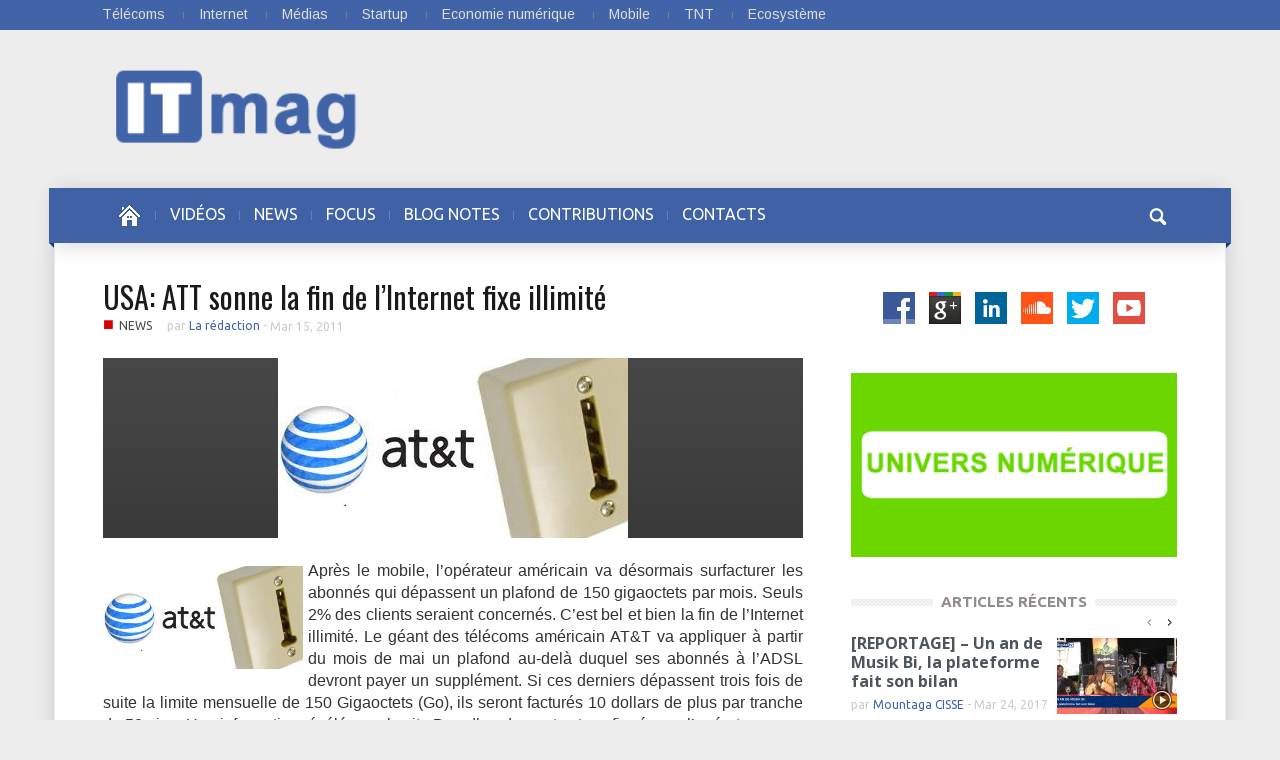

--- FILE ---
content_type: text/html; charset=UTF-8
request_url: http://www.itmag.sn/news/usa-att-sonne-la-fin-de-linternet-fixe-illimite/
body_size: 17476
content:
<!doctype html >
<!--[if lt IE 7]> <html class="no-js ie6 oldie" lang="en"> <![endif]-->
<!--[if IE 7]>    <html class="no-js ie7 oldie" lang="en"> <![endif]-->
<!--[if IE 8]>    <html class="no-js ie8 oldie" lang="en"> <![endif]-->
<!--[if IE 9]>    <html class="no-js ie9 oldie" lang="en"> <![endif]-->
<!--[if gt IE 8]><!--> <html class="no-js" lang="fr-FR"> <!--<![endif]-->
<head>
    <title>USA: ATT sonne la fin de l&#8217;Internet fixe illimité | ITmag</title>
    <meta charset="UTF-8" />
    <meta http-equiv="Content-Type" content="text/html; charset=UTF-8">
    <meta name="viewport" content="width=device-width, initial-scale=1.0">
    <link rel="pingback" href="http://www.itmag.sn/xmlrpc.php" />


    <link rel="icon" type="image/png" href="http://www.itmag.sn/wp-content/uploads/2014/02/favicon.png"><meta name='robots' content='max-image-preview:large' />
<link rel='dns-prefetch' href='//fonts.googleapis.com' />
<link rel='dns-prefetch' href='//s.w.org' />
<link rel="alternate" type="application/rss+xml" title="ITmag &raquo; Flux" href="http://www.itmag.sn/feed/" />
<link rel="alternate" type="application/rss+xml" title="ITmag &raquo; Flux des commentaires" href="http://www.itmag.sn/comments/feed/" />
<link rel="alternate" type="text/calendar" title="ITmag &raquo; Flux iCal" href="http://www.itmag.sn/agenda/?ical=1" />
<link rel="alternate" type="application/rss+xml" title="ITmag &raquo; USA: ATT sonne la fin de l&#8217;Internet fixe illimité Flux des commentaires" href="http://www.itmag.sn/news/usa-att-sonne-la-fin-de-linternet-fixe-illimite/feed/" />
<script type="text/javascript">
window._wpemojiSettings = {"baseUrl":"https:\/\/s.w.org\/images\/core\/emoji\/14.0.0\/72x72\/","ext":".png","svgUrl":"https:\/\/s.w.org\/images\/core\/emoji\/14.0.0\/svg\/","svgExt":".svg","source":{"concatemoji":"http:\/\/www.itmag.sn\/wp-includes\/js\/wp-emoji-release.min.js?ver=6.0.11"}};
/*! This file is auto-generated */
!function(e,a,t){var n,r,o,i=a.createElement("canvas"),p=i.getContext&&i.getContext("2d");function s(e,t){var a=String.fromCharCode,e=(p.clearRect(0,0,i.width,i.height),p.fillText(a.apply(this,e),0,0),i.toDataURL());return p.clearRect(0,0,i.width,i.height),p.fillText(a.apply(this,t),0,0),e===i.toDataURL()}function c(e){var t=a.createElement("script");t.src=e,t.defer=t.type="text/javascript",a.getElementsByTagName("head")[0].appendChild(t)}for(o=Array("flag","emoji"),t.supports={everything:!0,everythingExceptFlag:!0},r=0;r<o.length;r++)t.supports[o[r]]=function(e){if(!p||!p.fillText)return!1;switch(p.textBaseline="top",p.font="600 32px Arial",e){case"flag":return s([127987,65039,8205,9895,65039],[127987,65039,8203,9895,65039])?!1:!s([55356,56826,55356,56819],[55356,56826,8203,55356,56819])&&!s([55356,57332,56128,56423,56128,56418,56128,56421,56128,56430,56128,56423,56128,56447],[55356,57332,8203,56128,56423,8203,56128,56418,8203,56128,56421,8203,56128,56430,8203,56128,56423,8203,56128,56447]);case"emoji":return!s([129777,127995,8205,129778,127999],[129777,127995,8203,129778,127999])}return!1}(o[r]),t.supports.everything=t.supports.everything&&t.supports[o[r]],"flag"!==o[r]&&(t.supports.everythingExceptFlag=t.supports.everythingExceptFlag&&t.supports[o[r]]);t.supports.everythingExceptFlag=t.supports.everythingExceptFlag&&!t.supports.flag,t.DOMReady=!1,t.readyCallback=function(){t.DOMReady=!0},t.supports.everything||(n=function(){t.readyCallback()},a.addEventListener?(a.addEventListener("DOMContentLoaded",n,!1),e.addEventListener("load",n,!1)):(e.attachEvent("onload",n),a.attachEvent("onreadystatechange",function(){"complete"===a.readyState&&t.readyCallback()})),(e=t.source||{}).concatemoji?c(e.concatemoji):e.wpemoji&&e.twemoji&&(c(e.twemoji),c(e.wpemoji)))}(window,document,window._wpemojiSettings);
</script>
<style type="text/css">
img.wp-smiley,
img.emoji {
	display: inline !important;
	border: none !important;
	box-shadow: none !important;
	height: 1em !important;
	width: 1em !important;
	margin: 0 0.07em !important;
	vertical-align: -0.1em !important;
	background: none !important;
	padding: 0 !important;
}
</style>
	<link rel='stylesheet' id='flick-css'  href='http://www.itmag.sn/wp-content/plugins/mailchimp//css/flick/flick.css?ver=6.0.11' type='text/css' media='all' />
<link rel='stylesheet' id='mailchimpSF_main_css-css'  href='http://www.itmag.sn/?mcsf_action=main_css&#038;ver=6.0.11' type='text/css' media='all' />
<!--[if IE]>
<link rel='stylesheet' id='mailchimpSF_ie_css-css'  href='http://www.itmag.sn/wp-content/plugins/mailchimp/css/ie.css?ver=6.0.11' type='text/css' media='all' />
<![endif]-->
<link rel='stylesheet' id='google-font-rest-css'  href='http://fonts.googleapis.com/css?family=Open+Sans%3A300%2C400%2C600%2C700%7CArimo%3A400%2C700%2C400italic%2C700italic%7CUbuntu%3A300%2C400%2C500%2C700%2C300italic%2C400italic%2C500italic%2C700italic%7COswald%3A400%2C300%2C700&#038;ver=6.0.11' type='text/css' media='all' />
<link rel='stylesheet' id='js_composer_front-css'  href='http://www.itmag.sn/wp-content/themes/magazinly/wpbakery/js_composer/assets/css/js_composer_front.css?ver=3.6.8' type='text/css' media='screen' />
<link rel='stylesheet' id='td-bootstrap-css'  href='http://www.itmag.sn/wp-content/themes/magazinly/external/td-bootstrap.css?ver=1.9' type='text/css' media='all' />
<link rel='stylesheet' id='td-theme-css'  href='http://www.itmag.sn/wp-content/themes/magazinly/style.css?ver=1.9' type='text/css' media='all' />
<link rel='stylesheet' id='wp-block-library-css'  href='http://www.itmag.sn/wp-includes/css/dist/block-library/style.min.css?ver=6.0.11' type='text/css' media='all' />
<style id='global-styles-inline-css' type='text/css'>
body{--wp--preset--color--black: #000000;--wp--preset--color--cyan-bluish-gray: #abb8c3;--wp--preset--color--white: #ffffff;--wp--preset--color--pale-pink: #f78da7;--wp--preset--color--vivid-red: #cf2e2e;--wp--preset--color--luminous-vivid-orange: #ff6900;--wp--preset--color--luminous-vivid-amber: #fcb900;--wp--preset--color--light-green-cyan: #7bdcb5;--wp--preset--color--vivid-green-cyan: #00d084;--wp--preset--color--pale-cyan-blue: #8ed1fc;--wp--preset--color--vivid-cyan-blue: #0693e3;--wp--preset--color--vivid-purple: #9b51e0;--wp--preset--gradient--vivid-cyan-blue-to-vivid-purple: linear-gradient(135deg,rgba(6,147,227,1) 0%,rgb(155,81,224) 100%);--wp--preset--gradient--light-green-cyan-to-vivid-green-cyan: linear-gradient(135deg,rgb(122,220,180) 0%,rgb(0,208,130) 100%);--wp--preset--gradient--luminous-vivid-amber-to-luminous-vivid-orange: linear-gradient(135deg,rgba(252,185,0,1) 0%,rgba(255,105,0,1) 100%);--wp--preset--gradient--luminous-vivid-orange-to-vivid-red: linear-gradient(135deg,rgba(255,105,0,1) 0%,rgb(207,46,46) 100%);--wp--preset--gradient--very-light-gray-to-cyan-bluish-gray: linear-gradient(135deg,rgb(238,238,238) 0%,rgb(169,184,195) 100%);--wp--preset--gradient--cool-to-warm-spectrum: linear-gradient(135deg,rgb(74,234,220) 0%,rgb(151,120,209) 20%,rgb(207,42,186) 40%,rgb(238,44,130) 60%,rgb(251,105,98) 80%,rgb(254,248,76) 100%);--wp--preset--gradient--blush-light-purple: linear-gradient(135deg,rgb(255,206,236) 0%,rgb(152,150,240) 100%);--wp--preset--gradient--blush-bordeaux: linear-gradient(135deg,rgb(254,205,165) 0%,rgb(254,45,45) 50%,rgb(107,0,62) 100%);--wp--preset--gradient--luminous-dusk: linear-gradient(135deg,rgb(255,203,112) 0%,rgb(199,81,192) 50%,rgb(65,88,208) 100%);--wp--preset--gradient--pale-ocean: linear-gradient(135deg,rgb(255,245,203) 0%,rgb(182,227,212) 50%,rgb(51,167,181) 100%);--wp--preset--gradient--electric-grass: linear-gradient(135deg,rgb(202,248,128) 0%,rgb(113,206,126) 100%);--wp--preset--gradient--midnight: linear-gradient(135deg,rgb(2,3,129) 0%,rgb(40,116,252) 100%);--wp--preset--duotone--dark-grayscale: url('#wp-duotone-dark-grayscale');--wp--preset--duotone--grayscale: url('#wp-duotone-grayscale');--wp--preset--duotone--purple-yellow: url('#wp-duotone-purple-yellow');--wp--preset--duotone--blue-red: url('#wp-duotone-blue-red');--wp--preset--duotone--midnight: url('#wp-duotone-midnight');--wp--preset--duotone--magenta-yellow: url('#wp-duotone-magenta-yellow');--wp--preset--duotone--purple-green: url('#wp-duotone-purple-green');--wp--preset--duotone--blue-orange: url('#wp-duotone-blue-orange');--wp--preset--font-size--small: 13px;--wp--preset--font-size--medium: 20px;--wp--preset--font-size--large: 36px;--wp--preset--font-size--x-large: 42px;}.has-black-color{color: var(--wp--preset--color--black) !important;}.has-cyan-bluish-gray-color{color: var(--wp--preset--color--cyan-bluish-gray) !important;}.has-white-color{color: var(--wp--preset--color--white) !important;}.has-pale-pink-color{color: var(--wp--preset--color--pale-pink) !important;}.has-vivid-red-color{color: var(--wp--preset--color--vivid-red) !important;}.has-luminous-vivid-orange-color{color: var(--wp--preset--color--luminous-vivid-orange) !important;}.has-luminous-vivid-amber-color{color: var(--wp--preset--color--luminous-vivid-amber) !important;}.has-light-green-cyan-color{color: var(--wp--preset--color--light-green-cyan) !important;}.has-vivid-green-cyan-color{color: var(--wp--preset--color--vivid-green-cyan) !important;}.has-pale-cyan-blue-color{color: var(--wp--preset--color--pale-cyan-blue) !important;}.has-vivid-cyan-blue-color{color: var(--wp--preset--color--vivid-cyan-blue) !important;}.has-vivid-purple-color{color: var(--wp--preset--color--vivid-purple) !important;}.has-black-background-color{background-color: var(--wp--preset--color--black) !important;}.has-cyan-bluish-gray-background-color{background-color: var(--wp--preset--color--cyan-bluish-gray) !important;}.has-white-background-color{background-color: var(--wp--preset--color--white) !important;}.has-pale-pink-background-color{background-color: var(--wp--preset--color--pale-pink) !important;}.has-vivid-red-background-color{background-color: var(--wp--preset--color--vivid-red) !important;}.has-luminous-vivid-orange-background-color{background-color: var(--wp--preset--color--luminous-vivid-orange) !important;}.has-luminous-vivid-amber-background-color{background-color: var(--wp--preset--color--luminous-vivid-amber) !important;}.has-light-green-cyan-background-color{background-color: var(--wp--preset--color--light-green-cyan) !important;}.has-vivid-green-cyan-background-color{background-color: var(--wp--preset--color--vivid-green-cyan) !important;}.has-pale-cyan-blue-background-color{background-color: var(--wp--preset--color--pale-cyan-blue) !important;}.has-vivid-cyan-blue-background-color{background-color: var(--wp--preset--color--vivid-cyan-blue) !important;}.has-vivid-purple-background-color{background-color: var(--wp--preset--color--vivid-purple) !important;}.has-black-border-color{border-color: var(--wp--preset--color--black) !important;}.has-cyan-bluish-gray-border-color{border-color: var(--wp--preset--color--cyan-bluish-gray) !important;}.has-white-border-color{border-color: var(--wp--preset--color--white) !important;}.has-pale-pink-border-color{border-color: var(--wp--preset--color--pale-pink) !important;}.has-vivid-red-border-color{border-color: var(--wp--preset--color--vivid-red) !important;}.has-luminous-vivid-orange-border-color{border-color: var(--wp--preset--color--luminous-vivid-orange) !important;}.has-luminous-vivid-amber-border-color{border-color: var(--wp--preset--color--luminous-vivid-amber) !important;}.has-light-green-cyan-border-color{border-color: var(--wp--preset--color--light-green-cyan) !important;}.has-vivid-green-cyan-border-color{border-color: var(--wp--preset--color--vivid-green-cyan) !important;}.has-pale-cyan-blue-border-color{border-color: var(--wp--preset--color--pale-cyan-blue) !important;}.has-vivid-cyan-blue-border-color{border-color: var(--wp--preset--color--vivid-cyan-blue) !important;}.has-vivid-purple-border-color{border-color: var(--wp--preset--color--vivid-purple) !important;}.has-vivid-cyan-blue-to-vivid-purple-gradient-background{background: var(--wp--preset--gradient--vivid-cyan-blue-to-vivid-purple) !important;}.has-light-green-cyan-to-vivid-green-cyan-gradient-background{background: var(--wp--preset--gradient--light-green-cyan-to-vivid-green-cyan) !important;}.has-luminous-vivid-amber-to-luminous-vivid-orange-gradient-background{background: var(--wp--preset--gradient--luminous-vivid-amber-to-luminous-vivid-orange) !important;}.has-luminous-vivid-orange-to-vivid-red-gradient-background{background: var(--wp--preset--gradient--luminous-vivid-orange-to-vivid-red) !important;}.has-very-light-gray-to-cyan-bluish-gray-gradient-background{background: var(--wp--preset--gradient--very-light-gray-to-cyan-bluish-gray) !important;}.has-cool-to-warm-spectrum-gradient-background{background: var(--wp--preset--gradient--cool-to-warm-spectrum) !important;}.has-blush-light-purple-gradient-background{background: var(--wp--preset--gradient--blush-light-purple) !important;}.has-blush-bordeaux-gradient-background{background: var(--wp--preset--gradient--blush-bordeaux) !important;}.has-luminous-dusk-gradient-background{background: var(--wp--preset--gradient--luminous-dusk) !important;}.has-pale-ocean-gradient-background{background: var(--wp--preset--gradient--pale-ocean) !important;}.has-electric-grass-gradient-background{background: var(--wp--preset--gradient--electric-grass) !important;}.has-midnight-gradient-background{background: var(--wp--preset--gradient--midnight) !important;}.has-small-font-size{font-size: var(--wp--preset--font-size--small) !important;}.has-medium-font-size{font-size: var(--wp--preset--font-size--medium) !important;}.has-large-font-size{font-size: var(--wp--preset--font-size--large) !important;}.has-x-large-font-size{font-size: var(--wp--preset--font-size--x-large) !important;}
</style>
<link rel='stylesheet' id='contact-form-7-css'  href='http://www.itmag.sn/wp-content/plugins/contact-form-7/includes/css/styles.css?ver=4.9' type='text/css' media='all' />
<link rel='stylesheet' id='ct-priority-nav-css'  href='http://www.itmag.sn/wp-content/plugins/videopro-shortcodes/shortcodes/js/priority-nav/priority-nav-core.css?ver=6.0.11' type='text/css' media='all' />
<link rel='stylesheet' id='ct_shortcode_style-css'  href='http://www.itmag.sn/wp-content/plugins/videopro-shortcodes/shortcodes/css/shortcode.css?ver=1.0' type='text/css' media='all' />
<link rel='stylesheet' id='videopro-lightbox-style-css'  href='http://www.itmag.sn/wp-content/plugins/videopro-shortcodes/shortcodes/library/lightbox/lightbox.css?ver=6.0.11' type='text/css' media='all' />
<script type='text/javascript' src='http://www.itmag.sn/wp-includes/js/jquery/jquery.min.js?ver=3.6.0' id='jquery-core-js'></script>
<script type='text/javascript' src='http://www.itmag.sn/wp-includes/js/jquery/jquery-migrate.min.js?ver=3.3.2' id='jquery-migrate-js'></script>
<script type='text/javascript' src='http://www.itmag.sn/wp-content/plugins/mailchimp//js/scrollTo.js?ver=1.5.7' id='jquery_scrollto-js'></script>
<script type='text/javascript' src='http://www.itmag.sn/wp-includes/js/jquery/jquery.form.min.js?ver=4.3.0' id='jquery-form-js'></script>
<script type='text/javascript' id='mailchimpSF_main_js-js-extra'>
/* <![CDATA[ */
var mailchimpSF = {"ajax_url":"http:\/\/www.itmag.sn\/"};
/* ]]> */
</script>
<script type='text/javascript' src='http://www.itmag.sn/wp-content/plugins/mailchimp//js/mailchimp.js?ver=1.5.7' id='mailchimpSF_main_js-js'></script>
<script type='text/javascript' src='http://www.itmag.sn/wp-includes/js/jquery/ui/core.min.js?ver=1.13.1' id='jquery-ui-core-js'></script>
<script type='text/javascript' src='http://www.itmag.sn/wp-content/plugins/mailchimp//js/datepicker.js?ver=6.0.11' id='datepicker-js'></script>
<script type='text/javascript' src='http://www.itmag.sn/wp-content/themes/magazinly/js/site.js?ver=1' id='site-js'></script>
<script type='text/javascript' src='http://www.itmag.sn/wp-content/themes/magazinly/js/external.js?ver=1' id='site-external-js'></script>
<link rel="https://api.w.org/" href="http://www.itmag.sn/wp-json/" /><link rel="alternate" type="application/json" href="http://www.itmag.sn/wp-json/wp/v2/posts/2433" /><link rel="EditURI" type="application/rsd+xml" title="RSD" href="http://www.itmag.sn/xmlrpc.php?rsd" />
<link rel="wlwmanifest" type="application/wlwmanifest+xml" href="http://www.itmag.sn/wp-includes/wlwmanifest.xml" /> 
<meta name="generator" content="WordPress 6.0.11" />
<link rel="canonical" href="http://www.itmag.sn/news/usa-att-sonne-la-fin-de-linternet-fixe-illimite/" />
<link rel='shortlink' href='http://www.itmag.sn/?p=2433' />
<link rel="alternate" type="application/json+oembed" href="http://www.itmag.sn/wp-json/oembed/1.0/embed?url=http%3A%2F%2Fwww.itmag.sn%2Fnews%2Fusa-att-sonne-la-fin-de-linternet-fixe-illimite%2F" />
<link rel="alternate" type="text/xml+oembed" href="http://www.itmag.sn/wp-json/oembed/1.0/embed?url=http%3A%2F%2Fwww.itmag.sn%2Fnews%2Fusa-att-sonne-la-fin-de-linternet-fixe-illimite%2F&#038;format=xml" />

<script type="text/javascript">jQuery(window).load(function() { jQuery(".albumtrack").css("visibility", "visible"); jQuery(".track").css("background-image", "none"); });</script>
<script type="text/javascript">
        jQuery(function($) {
            $('.date-pick').each(function() {
                var format = $(this).data('format') || 'mm/dd/yyyy';
                format = format.replace(/yyyy/i, 'yy');
                $(this).datepicker({
                    autoFocusNextInput: true,
                    constrainInput: false,
                    changeMonth: true,
                    changeYear: true,
                    beforeShow: function(input, inst) { $('#ui-datepicker-div').addClass('show'); },
                    dateFormat: format.toLowerCase(),
                });
            });
            d = new Date();
            $('.birthdate-pick').each(function() {
                var format = $(this).data('format') || 'mm/dd';
                format = format.replace(/yyyy/i, 'yy');
                $(this).datepicker({
                    autoFocusNextInput: true,
                    constrainInput: false,
                    changeMonth: true,
                    changeYear: false,
                    minDate: new Date(d.getFullYear(), 1-1, 1),
                    maxDate: new Date(d.getFullYear(), 12-1, 31),
                    beforeShow: function(input, inst) { $('#ui-datepicker-div').removeClass('show'); },
                    dateFormat: format.toLowerCase(),
                });

            });

        });
    </script>

<!-- Simple Social Buttons style sheet -->
<style type="text/css">
   div.simplesocialbuttons { height: auto; margin: 5px auto 5px -5px; text-align: left; clear: left; }
   div.simplesocialbutton { float: left; }
   div.ssb-button-googleplus { width: 100px; }
   div.ssb-button-fblike { width: 140px; line-height: 1; }
   div.ssb-button-fbshare { width: 140px; line-height: 1; }
   div.ssb-button-twitter { width: 130px; }
   div.ssb-button-pinterest { width: 100px; }
   .fb-like iframe { max-width: none !important; }
	 .simplesocialbuttons .simplesocialbutton { display: inline-block; vertical-align: top; width: auto;float: none; margin: 0 5px 5px;}
	 .simplesocialbuttons .simplesocialbutton iframe { margin: 0; vertical-align: inherit; }

</style>
<!-- End of Simple Social Buttons -->

<meta name="tec-api-version" content="v1"><meta name="tec-api-origin" content="http://www.itmag.sn"><link rel="https://theeventscalendar.com" href="http://www.itmag.sn/wp-json/tribe/events/v1/" /><script>var td_ajax_url="http://www.itmag.sn/wp-admin/admin-ajax.php";</script>
<!-- Style rendered by theme -->

<style>
    .td-custom-background {
        background-color: #ededed;
    }

    
	.td-header-line, .td-menu-wrap, .td-triangle-left-wrap, .td-triangle-right-wrap, .td-rating-bar-wrap div, .sf-menu ul a:hover, .sf-menu ul .sfHover > a, .sf-menu ul .current-menu-ancestor > a, .sf-menu ul .current-menu-item > a, .td-footer-line, .ui-tabs-nav .ui-tabs-active a, .td-menu-style-2-line, .td-menu-style-2 {
		background-color: #4164a8;
    }
	
	.td-footer-line {
		border-color: #4164a8;
    }
	
	body .wpb_btn-danger, .ui-tabs-nav .ui-tabs-active a {
	    background-color: #4164a8 !important;
    }




    
	.td-menu-wrap, .td-triangle-left-wrap, .td-triangle-right-wrap,  .td-menu-style-2-line {
        border-bottom: 3px solid #4164a8;
    }



    
	.sf-menu > li:before {
        background-color: #5f82c6;
    }

    
    .td-triangle-left {
      border-color: transparent #193c80 transparent transparent;
    }

    .td-triangle-right {
        border-color: #193c80 transparent transparent transparent;
    }
	
	
	a {
		color: #4164a8;
    }
    .cur-sub-cat {
      color:#4164a8 !important;
    }

	
	
	a:hover {
		color: #4164a8;
    }
</style>

<style type="text/css" id="custom-background-css">
body.custom-background { background-color: #ededed; }
</style>
	
<script>
  (function(i,s,o,g,r,a,m){i['GoogleAnalyticsObject']=r;i[r]=i[r]||function(){
  (i[r].q=i[r].q||[]).push(arguments)},i[r].l=1*new Date();a=s.createElement(o),
  m=s.getElementsByTagName(o)[0];a.async=1;a.src=g;m.parentNode.insertBefore(a,m)
  })(window,document,'script','//www.google-analytics.com/analytics.js','ga');

  ga('create', 'UA-11434623-1', 'itmag.sn');
  ga('send', 'pageview');
</script>

<script type="text/javascript" src="https://apis.google.com/js/plusone.js"></script>

</head>

<body class="post-template-default single single-post postid-2433 single-format-standard tribe-no-js usa-att-sonne-la-fin-de-linternet-fixe-illimite td-custom-background wpb-js-composer js-comp-ver-3.6.8 vc_responsive">



<div id="fb-root"></div>
<script>(function(d, s, id) {
  var js, fjs = d.getElementsByTagName(s)[0];
  if (d.getElementById(id)) return;
  js = d.createElement(s); js.id = id;
  js.src = "//connect.facebook.net/fr_FR/sdk.js#xfbml=1&version=v2.5&appId=443542189148634";
  fjs.parentNode.insertBefore(js, fjs);
}(document, 'script', 'facebook-jssdk'));</script>




    <div class="td-header-menu-wrap">
        <div class="container">
            <div class="row">
                <div class="span9">
                    <div class="menu-top-header-menu-container"><ul id="menu-top-header-menu" class="top-header-menu"><li id="menu-item-6757" class="menu-item menu-item-type-custom menu-item-object-custom menu-item-6757"><a href="http://www.itmag.sn/tag/telecoms/">Télécoms</a></li>
<li id="menu-item-6758" class="menu-item menu-item-type-custom menu-item-object-custom menu-item-6758"><a href="http://www.itmag.sn/tag/internet/">Internet</a></li>
<li id="menu-item-6759" class="menu-item menu-item-type-custom menu-item-object-custom menu-item-6759"><a href="http://www.itmag.sn/tag/medias/">Médias</a></li>
<li id="menu-item-7945" class="menu-item menu-item-type-custom menu-item-object-custom menu-item-7945"><a href="http://www.itmag.sn/tag/startup/">Startup</a></li>
<li id="menu-item-6760" class="menu-item menu-item-type-custom menu-item-object-custom menu-item-6760"><a href="http://www.itmag.sn/tag/economie-numerique/">Economie numérique</a></li>
<li id="menu-item-6761" class="menu-item menu-item-type-custom menu-item-object-custom menu-item-6761"><a href="http://www.itmag.sn/tag/mobile/">Mobile</a></li>
<li id="menu-item-9292" class="menu-item menu-item-type-custom menu-item-object-custom menu-item-9292"><a href="http://www.itmag.sn/tag/tnt">TNT</a></li>
<li id="menu-item-11151" class="menu-item menu-item-type-custom menu-item-object-custom menu-item-11151"><a href="http://www.itmag.sn/tag/ecosysteme/">Ecosystème</a></li>
</ul></div>                </div>

                <div class="span3">
                                    </div>

            </div>
        </div>
    </div>

    
<!-- logo and ad -->
<div class="container header-wrap td-header-wrap-1">
    <div class="row">
        <div class="span4 header-logo-wrap">
            <a href="http://www.itmag.sn"><img width="298" class="td-retina-data" data-retina="http://www.itmag.sn/wp-content/uploads/2014/02/logo_itmag_sn_550x200.png" src="http://www.itmag.sn/wp-content/uploads/2014/02/logo_itmag_sn.png" alt="" /></a>        </div>
        <div class="span8">
                    </div>
    </div>
</div><!-- menu -->
<div class="td-menu-placeholder">
    <div class="container td-menu-wrap">
        <div class="td-triangle-left-wrap">
            <div class="td-triangle-left"></div>
        </div>

        <div class="td-triangle-right-wrap">
            <div class="td-triangle-right"></div>
        </div>
        <div class="row-fluid">
            <div class="span11" id="td-top-menu">
                <div class="menu-header-menu-container"><ul id="menu-header-menu" class="sf-menu"><li id="menu-item-3723" class="menu-item menu-item-type-post_type menu-item-object-page menu-item-home menu-item-first menu-item-3723"><a href="http://www.itmag.sn/"><span class="menu_icon td-sp td-sp-ico-home"></span><span class="menu_hidden">ACCUEIL</span></a></li>
<li id="menu-item-10528" class="menu-item menu-item-type-custom menu-item-object-custom menu-item-10528"><a href="http://www.itmag.sn/rubrique/digitaltv/">VIDÉOS</a></li>
<li id="menu-item-6749" class="menu-item menu-item-type-custom menu-item-object-custom menu-item-6749"><a href="http://www.itmag.sn/rubrique/news/">NEWS</a></li>
<li id="menu-item-6750" class="menu-item menu-item-type-custom menu-item-object-custom menu-item-6750"><a href="http://www.itmag.sn/rubrique/focus/">FOCUS</a></li>
<li id="menu-item-7956" class="menu-item menu-item-type-custom menu-item-object-custom menu-item-7956"><a href="http://www.itmag.sn/rubrique/blognotes/">BLOG NOTES</a></li>
<li id="menu-item-11297" class="menu-item menu-item-type-custom menu-item-object-custom menu-item-11297"><a href="http://www.itmag.sn/rubrique/contributions/">CONTRIBUTIONS</a></li>
<li id="menu-item-6770" class="menu-item menu-item-type-post_type menu-item-object-page menu-item-6770"><a href="http://www.itmag.sn/contacts/">CONTACTS</a></li>
</ul></div>            </div>
            <div class="span1" id="td-top-search">
                <!-- Search -->
                <div class="header-search-wrap">
                    <div class="dropdown header-search">
                        <a id="search-button" href="#" role="button" class="dropdown-toggle needsclick" data-toggle="dropdown"><span class="td-sp td-sp-ico-search"></span></a>
                        <div class="dropdown-menu" aria-labelledby="search-button">
                            <form role="search" method="get" id="searchform" action="http://www.itmag.sn/">
                                <input name="s" class="span2" id="td-header-search" size="16" type="text" placeholder="Recherche..."/>
                            </form>
                        </div>
                    </div>
                </div>
            </div>
        </div> <!-- /.row-fluid -->
    </div> <!-- /.td-menu-wrap -->
</div> <!-- /.td-menu-placeholder -->





        <div class="container td-page-wrap">
            <div class="row">
                <div class="span12">
                    <div class="td-grid-wrap">
                        <div class="container-fluid">
                            <div class="row-fluid ">
                    <div class="span8 column_container">
                
        <!-- .post -->
        <article id="post-2433" class="post post-2433 type-post status-publish format-standard has-post-thumbnail hentry category-news tag-internet" itemscope itemtype="http://schema.org/Article">
            <header>


                <h1 itemprop="name" class="entry-title"><a itemprop="url" href="http://www.itmag.sn/news/usa-att-sonne-la-fin-de-linternet-fixe-illimite/" rel="bookmark" title="USA: ATT sonne la fin de l&#8217;Internet fixe illimité">USA: ATT sonne la fin de l&#8217;Internet fixe illimité</a></h1>                <div class="td-post-meta">
                    <ul class="td-category"><li class="entry-category"><span  style="color:#D90000;">■</span><a href="http://www.itmag.sn/rubrique/news/">NEWS</a></li></ul><div class="td-clear-author"></div><div class="entry-author-date author"><span>par <a itemprop="author" href="http://www.itmag.sn/author/redaction/">La rédaction</a> - </span><time  itemprop="dateCreated" class="entry-date updated" datetime="2011-03-15T21:23:34+00:00" >Mar 15, 2011</time></div><meta itemprop="interactionCount" content="UserComments:0"/><div class="entry-comments-views"><span class="td-comments-counter"><a href="http://www.itmag.sn/news/usa-att-sonne-la-fin-de-linternet-fixe-illimite/#respond"><span class="td-sp td-sp-ico-comments"></span>0</a></span> <span class="td-view-counter"><span class="td-sp td-sp-ico-view"></span>1430</span></div>                </div>
            </header>
            <div class="thumb-wrap"><a  href="#" rel="bookmark" title="USA: ATT sonne la fin de l&#8217;Internet fixe illimité"><img width="350" height="180" itemprop="image" class="entry-thumb" src="http://www.itmag.sn/wp-content/uploads/2009/12/att_fixe.jpg" alt="att_fixe" title="USA: ATT sonne la fin de l&#8217;Internet fixe illimité"/></a></div><div style="text-align: justify;" /><img class=" alignleft size-full wp-image-1281" style="margin-right: 5px; margin-bottom: 5px; float: left;" alt="att_fixe" src="http://v2.itmag.sn/wp-content/uploads/2009/12/att_fixe.jpg" height="103" width="200" width="350" height="180" srcset="http://www.itmag.sn/wp-content/uploads/2009/12/att_fixe.jpg 350w, http://www.itmag.sn/wp-content/uploads/2009/12/att_fixe-150x77.jpg 150w, http://www.itmag.sn/wp-content/uploads/2009/12/att_fixe-300x154.jpg 300w, http://www.itmag.sn/wp-content/uploads/2009/12/att_fixe-326x170.jpg 326w" sizes="(max-width: 200px) 100vw, 200px" />Après le mobile, l&#8217;opérateur américain va désormais surfacturer les abonnés qui dépassent un plafond de 150 gigaoctets par mois. Seuls 2% des clients seraient concernés. C&#8217;est bel et bien la fin de l&#8217;Internet illimité. Le géant des télécoms américain AT&#038;T va appliquer à partir du mois de mai un plafond au-delà duquel   <span id="more-2433"></span>  ses abonnés à l&#8217;ADSL devront payer un supplément. Si ces derniers dépassent trois fois de suite la limite mensuelle de 150 Gigaoctets (Go), ils seront facturés 10 dollars de plus par tranche de 50 giga. Une information révélée par le site Broadband reports et confirmée par l&#8217;opérateur.</div>
<p style="text-align: justify;"><strong>Les boulimiques de films HD ou 3D visés</strong></p>
<p style="text-align: justify;">AT&#038;T relativise en assurant que seulement 2% de ses clients excèdent actuellement ce seuil et que ses abonnés consomment en moyenne l&#8217;équivalent de 20 Go par mois. Il est vrai que ce plafond est élevé. Les premiers visés sont les boulimiques de téléchargements ou de streaming de films et de jeux en haute définition et en relief, très gourmands en bande passante. Une heure de vidéo en HD représente environ 2 Go de données. Un système d&#8217;alerte est prévu dès que le client approchera 65% de son plafond, puis 90% et 100%, similaire à celui appliqué dans la téléphonie mobile depuis l&#8217;été dernier. AT&#038;T a en effet connu des problèmes de saturation de son réseau due au surf intense des utilisateurs d&#8217;iPhone, dont il avait l&#8217;exclusivité.</p>
<p style="text-align: justify;"><strong>Surveiller le compteur</strong></p>
<p style="text-align: justify;">Cette décision commerciale est avant tout symbolique. Elle signe la fin des forfaits illimités dans l&#8217;Internet, un retour en arrière pour les utilisateurs, qui devront à nouveau surveiller le compteur, comme aux tout débuts de l&#8217;Internet où il fallait veiller à ne pas oublier de couper son modem sous peine de voir sa facture s&#8217;envoler&#8230;</p>
<p style="text-align: justify;">[readon1 url=&#8221;http://www.latribune.fr&#8221;]Source :latribune.fr[/readon1]</p>
<div class="simplesocialbuttons">
<div class="simplesocialbutton ssb-button-fblike"><!-- Facebook like--><div id="fb-root"></div><div class="fb-like" data-href="http://www.itmag.sn/news/usa-att-sonne-la-fin-de-linternet-fixe-illimite/" data-send="false" data-layout="button_count" data-show-faces="false"></div></div>
<div class="simplesocialbutton ssb-button-twitter"><!-- Twitter--><a href="https://twitter.com/share" class="twitter-share-button" data-text="USA: ATT sonne la fin de l&#8217;Internet fixe illimité" data-url="http://www.itmag.sn/news/usa-att-sonne-la-fin-de-linternet-fixe-illimite/" data-via="itmagsn" rel="nofollow"></a></div>
</div>
            <footer class="clearfix">
                <div class="clearfix"></div><ul class="td-tags clearfix"><li><a href="http://www.itmag.sn/tag/internet/">Internet</a></li></ul><div class="wpb_row row-fluid next-prev"><div class="span6 prev-post"><div><img width="5" class="td_retina" src="http://www.itmag.sn/wp-content/themes/magazinly/images/icons/similar-left.png" alt=""/>Article pécédent</div><a href="http://www.itmag.sn/news/acces-internet-les-canadiens-payent-le-prix-fort/">Accès internet : les Canadiens payent le prix fort</a></div><div class="span6 next-post"><div>Article suivant<img width="5" class="td_retina" src="http://www.itmag.sn/wp-content/themes/magazinly/images/icons/similar-right.png" alt=""/></div><a href="http://www.itmag.sn/news/conclave-des-specialistes-des-telecoms-en-afrique-du-17-au-19-mars-a-marrakech/">Conclave des spécialistes des télécoms en Afrique, du 17 au 19 mars à Marrakech </a></div></div><div class="author-box-wrap"><h5 class="h5-caps-title">Auteur</h5><img alt='' src='http://1.gravatar.com/avatar/a06632ed5eede5b1a015c3e0ff67217f?s=106&#038;r=g' srcset='http://1.gravatar.com/avatar/a06632ed5eede5b1a015c3e0ff67217f?s=212&#038;r=g 2x' class='avatar avatar-106 photo' height='106' width='106' loading='lazy'/><div class="desc"><div><a itemprop="author" href="http://www.itmag.sn/author/redaction/">La rédaction</a></div><div>ITmag est un magazine sénégalais exclusivement en ligne qui traite l'actualité des technologies et du digital.</div><div class="td-author-social"><span class="td-social-icon-wrap"><a href="https://www.facebook.com/itmag.sn"><span class="td-social-s4-16 td-s-s-16-facebook"></span></a></span><span class="td-social-icon-wrap"><a href="https://plus.google.com/+ITmagsn"><span class="td-social-s4-16 td-s-s-16-googleplus"></span></a></span><span class="td-social-icon-wrap"><a href="https://twitter.com/itmagsn"><span class="td-social-s4-16 td-s-s-16-twitter"></span></a></span><span class="td-social-icon-wrap"><a href="http://www.youtube.com/digitaltvlive"><span class="td-social-s4-16 td-s-s-16-youtube"></span></a></span></div><div class="more-articles"><a href="http://www.itmag.sn/author/redaction/">Voir tous les articles de cet auteur</a></div><div class="clearfix"></div></div></div>            </footer>
        </article> <!-- /.post -->
        <div class="art-img-text-down similar-articles"><h5>Sur le même sujet</h5>

	<div class="wpb_row row-fluid">

	<div class="span6">
<div class="td_mod6 td_mod_wrap" itemscope itemtype="http://schema.org/Article"><div class="thumb-wrap"><a  href="http://www.itmag.sn/contributions/tendance-e-commerce-au-senegal-ce-quil-faut-savoir-sur-lobligation-dinformation-du-fournisseur-electronique-de-biens-ou-de-services/" rel="bookmark" title="Tendance E-commerce au Sénégal : Ce qu’il faut savoir sur l’obligation d’information du fournisseur électronique de biens ou de services"><img width="326" height="132" itemprop="image" class="entry-thumb" src="http://www.itmag.sn/wp-content/uploads/2015/04/E-commerce-326x132.jpg" alt="" title="Tendance E-commerce au Sénégal : Ce qu’il faut savoir sur l’obligation d’information du fournisseur électronique de biens ou de services"/></a></div><div class="meta-info"><div class="entry-category"><span  style="color:#8062DC;">■</span><a href="http://www.itmag.sn/rubrique/contributions/">CONTRIBUTIONS</a></div><div class="entry-comments-views"><span class="td-comments-counter"><a href="http://www.itmag.sn/contributions/tendance-e-commerce-au-senegal-ce-quil-faut-savoir-sur-lobligation-dinformation-du-fournisseur-electronique-de-biens-ou-de-services/#comments"><span class="td-sp td-sp-ico-comments"></span>7</a></span> <span class="td-view-counter"><span class="td-sp td-sp-ico-view"></span>14407</span></div></div><h3 itemprop="name" class="entry-title"><a itemprop="url" href="http://www.itmag.sn/contributions/tendance-e-commerce-au-senegal-ce-quil-faut-savoir-sur-lobligation-dinformation-du-fournisseur-electronique-de-biens-ou-de-services/" rel="bookmark" title="Tendance E-commerce au Sénégal : Ce qu’il faut savoir sur l’obligation d’information du fournisseur électronique de biens ou de services">Tendance E-commerce au Sénégal : Ce qu’il faut savoir sur l’obligation d’information du fournisseur électronique de biens ou de services</a></h3><div class="entry-author-date author"><span>par <a itemprop="author" href="http://www.itmag.sn/author/contributeur/">Contributeur</a> - </span><time  itemprop="dateCreated" class="entry-date updated" datetime="2017-03-09T17:56:12+00:00" >Mar 9, 2017</time></div><meta itemprop="interactionCount" content="UserComments:7"/></div>
	</div> <!-- ./span6 -->

	<div class="span6">
<div class="td_mod6 td_mod_wrap" itemscope itemtype="http://schema.org/Article"><div class="thumb-wrap"><a  href="http://www.itmag.sn/contributions/vos-donnees-sont-elles-vraiment-securisees-par-serge-ntamack/" rel="bookmark" title="Vos données sont-elles vraiment sécurisées ? (par Serge Ntamack)"><img width="326" height="132" itemprop="image" class="entry-thumb" src="http://www.itmag.sn/wp-content/uploads/2017/03/Serge-Ntamack-Microsoft-Afrique-326x132.jpg" alt="" title="Vos données sont-elles vraiment sécurisées ? (par Serge Ntamack)"/></a></div><div class="meta-info"><div class="entry-category"><span  style="color:#8062DC;">■</span><a href="http://www.itmag.sn/rubrique/contributions/">CONTRIBUTIONS</a></div><div class="entry-comments-views"><span class="td-comments-counter"><a href="http://www.itmag.sn/contributions/vos-donnees-sont-elles-vraiment-securisees-par-serge-ntamack/#comments"><span class="td-sp td-sp-ico-comments"></span>8</a></span> <span class="td-view-counter"><span class="td-sp td-sp-ico-view"></span>5349</span></div></div><h3 itemprop="name" class="entry-title"><a itemprop="url" href="http://www.itmag.sn/contributions/vos-donnees-sont-elles-vraiment-securisees-par-serge-ntamack/" rel="bookmark" title="Vos données sont-elles vraiment sécurisées ? (par Serge Ntamack)">Vos données sont-elles vraiment sécurisées ? (par Serge Ntamack)</a></h3><div class="entry-author-date author"><span>par <a itemprop="author" href="http://www.itmag.sn/author/contributeur/">Contributeur</a> - </span><time  itemprop="dateCreated" class="entry-date updated" datetime="2017-03-03T12:55:03+00:00" >Mar 3, 2017</time></div><meta itemprop="interactionCount" content="UserComments:8"/></div>
	</div> <!-- ./span6 --></div></div>                    <div class="comments" id="comments">
                                                                                	<div id="respond" class="comment-respond">
		<h3 id="reply-title" class="comment-reply-title">Laisser un commentaire <small><a rel="nofollow" id="cancel-comment-reply-link" href="/news/usa-att-sonne-la-fin-de-linternet-fixe-illimite/#respond" style="display:none;">Annuler la réponse</a></small></h3><form action="http://www.itmag.sn/wp-comments-post.php" method="post" id="commentform" class="comment-form"><div class="clearfix"></div><p class="comment-form-input-wrap"><textarea placeholder="Commentaire :" id="comment" name="comment" cols="45" rows="8" aria-required="true"></textarea></p><p class="comment-form-input-wrap">
        <span class="comment-req-wrap"><input id="author" name="author" placeholder="Nom :" type="text" value="" size="30" /></span></p>
<p class="comment-form-input-wrap">
        <span class="comment-req-wrap"><input id="email" name="email" placeholder="Email :" type="text" value="" size="30" /></span></p>
<p class="comment-form-input-wrap">
        <input id="url" name="url" placeholder="Site web :" type="text" value="" size="30" /></p>
<p class="comment-form-cookies-consent"><input id="wp-comment-cookies-consent" name="wp-comment-cookies-consent" type="checkbox" value="yes" /> <label for="wp-comment-cookies-consent">Enregistrer mon nom, mon e-mail et mon site dans le navigateur pour mon prochain commentaire.</label></p>
<p class="form-submit"><input name="submit" type="submit" id="submit" class="submit" value="Poster le commentaire" /> <input type='hidden' name='comment_post_ID' value='2433' id='comment_post_ID' />
<input type='hidden' name='comment_parent' id='comment_parent' value='0' />
</p><p style="display: none;"><input type="hidden" id="akismet_comment_nonce" name="akismet_comment_nonce" value="94b56c9b72" /></p><p style="display: none;"><input type="hidden" id="ak_js" name="ak_js" value="53"/></p></form>	</div><!-- #respond -->
	                                            </div> <!-- /.content -->
                    
     
            </div>
            <div class="span4 column_container">
                <div class="td_block_wrap td-social-wrap td-social-wrap-32"><div class="td_mod_wrap"><span class="td-social-icon-wrap"><a target="_blank" href="https://www.facebook.com/itmag.sn"><span class="td-social-s1-32 td-s-s-32-facebook"></span></a></span><span class="td-social-icon-wrap"><a target="_blank" href="https://plus.google.com/+ITmagsn"><span class="td-social-s1-32 td-s-s-32-googleplus"></span></a></span><span class="td-social-icon-wrap"><a target="_blank" href="https://www.linkedin.com/groups/ITmag-8257439"><span class="td-social-s1-32 td-s-s-32-linkedin"></span></a></span><span class="td-social-icon-wrap"><a target="_blank" href="https://soundcloud.com/itmag"><span class="td-social-s1-32 td-s-s-32-soundcloud"></span></a></span><span class="td-social-icon-wrap"><a target="_blank" href="https://twitter.com/itmagsn"><span class="td-social-s1-32 td-s-s-32-twitter"></span></a></span><span class="td-social-icon-wrap"><a target="_blank" href="https://www.youtube.com/digitaltvlive"><span class="td-social-s1-32 td-s-s-32-youtube"></span></a></span></div></div><aside class="widget widget_text">			<div class="textwidget"><a title="Digital 24" href="http://www.digital24.tv/" target="_blank" rel="noopener"><img class="alignnone" src="http://www.itmag.sn/wp-content/uploads/banners/DIGITAL_TV_animation_gif_1_300x169.gif" alt="Digital TV" width="326" height="184" /></a></div>
		</aside><script>var block_697c72381ff29 = new td_block();
block_697c72381ff29.id = "697c72381ff29";
block_697c72381ff29.atts = '{"category_id":"","category_ids":"","tag_slug":"","limit":"5","sort":"","custom_title":"ARTICLES R\u00c9CENTS","custom_url":"","hide_title":"","show_child_cat":"","sub_cat_ajax":"","ajax_pagination":"next_prev"}';
block_697c72381ff29.td_cur_cat = "";
block_697c72381ff29.td_column_number = "1";
block_697c72381ff29.block_type = "5";
block_697c72381ff29.post_count = "5";
block_697c72381ff29.found_posts = "3326";
block_697c72381ff29.max_num_pages = "666";
td_blocks.push(block_697c72381ff29);
</script><div class="td_block_wrap td_block5"><h4 class="block-title"><span>ARTICLES RÉCENTS</span></h4><div id=697c72381ff29 class="td_block_inner"><div class="td_mod4 td_mod_wrap" itemscope itemtype="http://schema.org/Article"><div class="thumb-wrap"><a  href="http://www.itmag.sn/digitaltv/reportage-un-an-de-musik-bi-la-plateforme-fait-son-bilan/" rel="bookmark" title="[REPORTAGE] &#8211; Un an de Musik Bi, la plateforme fait son bilan"><img width="120" height="76" itemprop="image" class="entry-thumb" src="http://www.itmag.sn/wp-content/uploads/2017/03/03-1-REP-023-V-120x76.jpg" alt="" title="[REPORTAGE] &#8211; Un an de Musik Bi, la plateforme fait son bilan"/><img width="20" class="video-play-icon td-retina" src="http://www.itmag.sn/wp-content/themes/magazinly/images/icons/video-small.png" alt="video"/></a></div><div class="item-details"><h3 itemprop="name" class="entry-title"><a itemprop="url" href="http://www.itmag.sn/digitaltv/reportage-un-an-de-musik-bi-la-plateforme-fait-son-bilan/" rel="bookmark" title="[REPORTAGE] &#8211; Un an de Musik Bi, la plateforme fait son bilan">[REPORTAGE] &#8211; Un an de Musik Bi, la plateforme fait son bilan</a></h3><div class="entry-author-date author"><span>par <a itemprop="author" href="http://www.itmag.sn/author/mountaga/">Mountaga CISSE</a> - </span><time  itemprop="dateCreated" class="entry-date updated" datetime="2017-03-24T11:40:23+00:00" >Mar 24, 2017</time></div><meta itemprop="interactionCount" content="UserComments:16"/><div class="entry-category"><span  style="color:#002D72;">■</span><a href="http://www.itmag.sn/rubrique/digitaltv/">DIGITAL TV</a></div></div></div><div class="td_mod4 td_mod_wrap" itemscope itemtype="http://schema.org/Article"><div class="thumb-wrap"><a  href="http://www.itmag.sn/digitaltv/startup-focus-baamtu-societe-specialisee-en-erp-et-big-data/" rel="bookmark" title="[STARTUP FOCUS] &#8211; BAAMTU : société spécialisée en ERP et Big Data"><img width="120" height="76" itemprop="image" class="entry-thumb" src="http://www.itmag.sn/wp-content/uploads/2017/03/06-SF-017-V-120x76.jpg" alt="" title="[STARTUP FOCUS] &#8211; BAAMTU : société spécialisée en ERP et Big Data"/><img width="20" class="video-play-icon td-retina" src="http://www.itmag.sn/wp-content/themes/magazinly/images/icons/video-small.png" alt="video"/></a></div><div class="item-details"><h3 itemprop="name" class="entry-title"><a itemprop="url" href="http://www.itmag.sn/digitaltv/startup-focus-baamtu-societe-specialisee-en-erp-et-big-data/" rel="bookmark" title="[STARTUP FOCUS] &#8211; BAAMTU : société spécialisée en ERP et Big Data">[STARTUP FOCUS] &#8211; BAAMTU : société spécialisée en ERP et Big Data</a></h3><div class="entry-author-date author"><span>par <a itemprop="author" href="http://www.itmag.sn/author/mountaga/">Mountaga CISSE</a> - </span><time  itemprop="dateCreated" class="entry-date updated" datetime="2017-03-22T20:36:37+00:00" >Mar 22, 2017</time></div><meta itemprop="interactionCount" content="UserComments:18"/><div class="entry-category"><span  style="color:#002D72;">■</span><a href="http://www.itmag.sn/rubrique/digitaltv/">DIGITAL TV</a></div></div></div><div class="td_mod4 td_mod_wrap" itemscope itemtype="http://schema.org/Article"><div class="thumb-wrap"><a  href="http://www.itmag.sn/digitaltv/startup-focus-bluemind-editeur-de-messagerie-collaborative/" rel="bookmark" title="[STARTUP FOCUS] &#8211; BLUEMIND : Editeur de messagerie collaborative"><img width="120" height="76" itemprop="image" class="entry-thumb" src="http://www.itmag.sn/wp-content/uploads/2017/03/06-SF-016-V-120x76.jpg" alt="" title="[STARTUP FOCUS] &#8211; BLUEMIND : Editeur de messagerie collaborative"/><img width="20" class="video-play-icon td-retina" src="http://www.itmag.sn/wp-content/themes/magazinly/images/icons/video-small.png" alt="video"/></a></div><div class="item-details"><h3 itemprop="name" class="entry-title"><a itemprop="url" href="http://www.itmag.sn/digitaltv/startup-focus-bluemind-editeur-de-messagerie-collaborative/" rel="bookmark" title="[STARTUP FOCUS] &#8211; BLUEMIND : Editeur de messagerie collaborative">[STARTUP FOCUS] &#8211; BLUEMIND : Editeur de messagerie collaborative</a></h3><div class="entry-author-date author"><span>par <a itemprop="author" href="http://www.itmag.sn/author/mountaga/">Mountaga CISSE</a> - </span><time  itemprop="dateCreated" class="entry-date updated" datetime="2017-03-22T15:05:31+00:00" >Mar 22, 2017</time></div><meta itemprop="interactionCount" content="UserComments:23"/><div class="entry-category"><span  style="color:#002D72;">■</span><a href="http://www.itmag.sn/rubrique/digitaltv/">DIGITAL TV</a></div></div></div><div class="td_mod4 td_mod_wrap" itemscope itemtype="http://schema.org/Article"><div class="thumb-wrap"><a  href="http://www.itmag.sn/digitaltv/startup-focus-adn-societe-de-conseil-en-business-intelligence-big-data-crm-et-iot/" rel="bookmark" title="[STARTUP FOCUS] &#8211; ADN : société de conseil en Business Intelligence, Big Data, CRM et IOT"><img width="120" height="76" itemprop="image" class="entry-thumb" src="http://www.itmag.sn/wp-content/uploads/2017/03/06-SF-015-V-120x76.jpg" alt="" title="[STARTUP FOCUS] &#8211; ADN : société de conseil en Business Intelligence, Big Data, CRM et IOT"/><img width="20" class="video-play-icon td-retina" src="http://www.itmag.sn/wp-content/themes/magazinly/images/icons/video-small.png" alt="video"/></a></div><div class="item-details"><h3 itemprop="name" class="entry-title"><a itemprop="url" href="http://www.itmag.sn/digitaltv/startup-focus-adn-societe-de-conseil-en-business-intelligence-big-data-crm-et-iot/" rel="bookmark" title="[STARTUP FOCUS] &#8211; ADN : société de conseil en Business Intelligence, Big Data, CRM et IOT">[STARTUP FOCUS] &#8211; ADN : société de conseil en Business Intelligence, Big Data, CRM et IOT</a></h3><div class="entry-author-date author"><span>par <a itemprop="author" href="http://www.itmag.sn/author/mountaga/">Mountaga CISSE</a> - </span><time  itemprop="dateCreated" class="entry-date updated" datetime="2017-03-21T17:00:06+00:00" >Mar 21, 2017</time></div><meta itemprop="interactionCount" content="UserComments:23"/><div class="entry-category"><span  style="color:#002D72;">■</span><a href="http://www.itmag.sn/rubrique/digitaltv/">DIGITAL TV</a></div></div></div><div class="td_mod4 td_mod_wrap" itemscope itemtype="http://schema.org/Article"><div class="thumb-wrap"><a  href="http://www.itmag.sn/focus/colisdays-le-site-denvoi-de-colis-entre-particuliers-en-afrique-et-dans-le-monde/" rel="bookmark" title="Colisdays, le site d’envoi de colis entre particuliers en Afrique et dans le monde"><img width="120" height="76" itemprop="image" class="entry-thumb" src="http://www.itmag.sn/wp-content/uploads/2017/03/Colisdays-le-site-d’envoi-de-colis-entre-particuliers-en-Afrique-et-dans-le-monde-120x76.jpg" alt="" title="Colisdays, le site d’envoi de colis entre particuliers en Afrique et dans le monde"/></a></div><div class="item-details"><h3 itemprop="name" class="entry-title"><a itemprop="url" href="http://www.itmag.sn/focus/colisdays-le-site-denvoi-de-colis-entre-particuliers-en-afrique-et-dans-le-monde/" rel="bookmark" title="Colisdays, le site d’envoi de colis entre particuliers en Afrique et dans le monde">Colisdays, le site d’envoi de colis entre particuliers en Afrique et dans le monde</a></h3><div class="entry-author-date author"><span>par <a itemprop="author" href="http://www.itmag.sn/author/redaction/">La rédaction</a> - </span><time  itemprop="dateCreated" class="entry-date updated" datetime="2017-03-20T14:57:40+00:00" >Mar 20, 2017</time></div><meta itemprop="interactionCount" content="UserComments:22"/><div class="entry-category"><span  style="color:#FF8000;">■</span><a href="http://www.itmag.sn/rubrique/focus/">FOCUS</a></div></div></div></div><div class="td-next-prev-wrap"><a href="#" class="td_ajax-prev-page ajax-page-disabled td-sp" id="prev-page-697c72381ff29" data-td_block_id="697c72381ff29"></a><a href="#"  class="td-ajax-next-page td-sp" id="next-page-697c72381ff29" data-td_block_id="697c72381ff29"></a></div></div> <!-- ./block1 -->                            
                   
            </div>
        
                             </div>
                        </div>
                    </div>
                </div>
            </div>
        </div>
        <!-- footer line -->
<div class="container td-footer-line">
    <div class="row">
        <div class="span12"></div>
    </div>
</div>



                <div class="container td-footer-wrap">
                    <div class="row">
                        <div class="span12">
                            <div class="td-grid-wrap">
                                <div class="container-fluid">
                                    <div class="wpb_row row-fluid ">
                                        <div class="span4 wpb_column column_container">
                                            <div class="footer-logo-wrap"><img  class="td-retina-data" width="298" src="http://www.itmag.sn/wp-content/uploads/2014/02/logo_itmag_sn_550x200.png" data-retina="http://www.itmag.sn/wp-content/uploads/2014/02/logo_itmag_sn_550x200.png" alt=""/></div><div class="footer-text-wrap">>> le magazine des technologies et du digital</div><div class="td_block_wrap td-social-wrap td-social-wrap-32"><div class="td_mod_wrap"><span class="td-social-icon-wrap"><a target="_blank" href="https://www.facebook.com/itmag.sn"><span class="td-social-s4-32 td-s-s-32-facebook"></span></a></span><span class="td-social-icon-wrap"><a target="_blank" href="https://plus.google.com/+ITmagsn"><span class="td-social-s4-32 td-s-s-32-googleplus"></span></a></span><span class="td-social-icon-wrap"><a target="_blank" href="https://www.linkedin.com/groups/8257439"><span class="td-social-s4-32 td-s-s-32-linkedin"></span></a></span><span class="td-social-icon-wrap"><a target="_blank" href="https://soundcloud.com/itmag"><span class="td-social-s4-32 td-s-s-32-soundcloud"></span></a></span><span class="td-social-icon-wrap"><a target="_blank" href="https://twitter.com/itmagsn"><span class="td-social-s4-32 td-s-s-32-twitter"></span></a></span><span class="td-social-icon-wrap"><a target="_blank" href="https://www.youtube.com/digitaltvlive"><span class="td-social-s4-32 td-s-s-32-youtube"></span></a></span></div></div>                                        </div>

                                        <div class="span4 wpb_column column_container">
                                            	        <aside class="widget wp_cumulus_widget">							<div class="block-title"><span>Mots clés</span></div>						<!-- SWFObject embed by Geoff Stearns geoff@deconcept.com http://blog.deconcept.com/swfobject/ --><script type="text/javascript" src="http://www.itmag.sn/wp-content/plugins/wp-cumulus/swfobject.js"></script><div id="wpcumuluswidgetcontent2698917"><p><a href="http://www.itmag.sn/tag/4g/" class="tag-cloud-link tag-link-191 tag-link-position-1" style="font-size: 10.742268041237pt;" aria-label="4G (57 éléments)">4G</a>
<a href="http://www.itmag.sn/tag/abdou-karim-sall/" class="tag-cloud-link tag-link-292 tag-link-position-2" style="font-size: 8.360824742268pt;" aria-label="Abdou Karim Sall (26 éléments)">Abdou Karim Sall</a>
<a href="http://www.itmag.sn/tag/adie/" class="tag-cloud-link tag-link-284 tag-link-position-3" style="font-size: 8.5773195876289pt;" aria-label="ADIE (28 éléments)">ADIE</a>
<a href="http://www.itmag.sn/tag/afrique/" class="tag-cloud-link tag-link-141 tag-link-position-4" style="font-size: 14.494845360825pt;" aria-label="Afrique (191 éléments)">Afrique</a>
<a href="http://www.itmag.sn/tag/une/" class="tag-cloud-link tag-link-192 tag-link-position-5" style="font-size: 9.5154639175258pt;" aria-label="A la une (38 éléments)">A la une</a>
<a href="http://www.itmag.sn/tag/alex-corenthin/" class="tag-cloud-link tag-link-364 tag-link-position-6" style="font-size: 8.360824742268pt;" aria-label="Alex Corenthin (26 éléments)">Alex Corenthin</a>
<a href="http://www.itmag.sn/tag/artp/" class="tag-cloud-link tag-link-154 tag-link-position-7" style="font-size: 13.051546391753pt;" aria-label="ARTP (120 éléments)">ARTP</a>
<a href="http://www.itmag.sn/tag/cdp/" class="tag-cloud-link tag-link-238 tag-link-position-8" style="font-size: 9.659793814433pt;" aria-label="CDP (40 éléments)">CDP</a>
<a href="http://www.itmag.sn/tag/cio-mag/" class="tag-cloud-link tag-link-859 tag-link-position-9" style="font-size: 8.1443298969072pt;" aria-label="CIO Mag (24 éléments)">CIO Mag</a>
<a href="http://www.itmag.sn/tag/concours/" class="tag-cloud-link tag-link-432 tag-link-position-10" style="font-size: 8.1443298969072pt;" aria-label="Concours (24 éléments)">Concours</a>
<a href="http://www.itmag.sn/tag/cticdakar/" class="tag-cloud-link tag-link-339 tag-link-position-11" style="font-size: 10.020618556701pt;" aria-label="CTIC Dakar (45 éléments)">CTIC Dakar</a>
<a href="http://www.itmag.sn/tag/cybersecurite/" class="tag-cloud-link tag-link-457 tag-link-position-12" style="font-size: 9.1546391752577pt;" aria-label="Cybersécurité (34 éléments)">Cybersécurité</a>
<a href="http://www.itmag.sn/tag/cote-divoire/" class="tag-cloud-link tag-link-261 tag-link-position-13" style="font-size: 9.5154639175258pt;" aria-label="Côte d&#039;Ivoire (38 éléments)">Côte d&#039;Ivoire</a>
<a href="http://www.itmag.sn/tag/dakar/" class="tag-cloud-link tag-link-187 tag-link-position-14" style="font-size: 9.659793814433pt;" aria-label="Dakar (40 éléments)">Dakar</a>
<a href="http://www.itmag.sn/tag/donnees-personnelles/" class="tag-cloud-link tag-link-239 tag-link-position-15" style="font-size: 9.5154639175258pt;" aria-label="Données personnelles (38 éléments)">Données personnelles</a>
<a href="http://www.itmag.sn/tag/e-commerce/" class="tag-cloud-link tag-link-326 tag-link-position-16" style="font-size: 8.7938144329897pt;" aria-label="E-commerce (30 éléments)">E-commerce</a>
<a href="http://www.itmag.sn/tag/economie-numerique/" class="tag-cloud-link tag-link-137 tag-link-position-17" style="font-size: 15.144329896907pt;" aria-label="Economie numérique (235 éléments)">Economie numérique</a>
<a href="http://www.itmag.sn/tag/ecosysteme/" class="tag-cloud-link tag-link-353 tag-link-position-18" style="font-size: 10.59793814433pt;" aria-label="Ecosystème (54 éléments)">Ecosystème</a>
<a href="http://www.itmag.sn/tag/ericsson/" class="tag-cloud-link tag-link-202 tag-link-position-19" style="font-size: 8pt;" aria-label="Ericsson (23 éléments)">Ericsson</a>
<a href="http://www.itmag.sn/tag/expresso/" class="tag-cloud-link tag-link-125 tag-link-position-20" style="font-size: 9.8041237113402pt;" aria-label="Expresso (42 éléments)">Expresso</a>
<a href="http://www.itmag.sn/tag/informatique/" class="tag-cloud-link tag-link-7 tag-link-position-21" style="font-size: 15.938144329897pt;" aria-label="Informatique (303 éléments)">Informatique</a>
<a href="http://www.itmag.sn/tag/innovation/" class="tag-cloud-link tag-link-433 tag-link-position-22" style="font-size: 9.1546391752577pt;" aria-label="Innovation (34 éléments)">Innovation</a>
<a href="http://www.itmag.sn/tag/internet/" class="tag-cloud-link tag-link-5 tag-link-position-23" style="font-size: 17.237113402062pt;" aria-label="Internet (460 éléments)">Internet</a>
<a href="http://www.itmag.sn/tag/interview/" class="tag-cloud-link tag-link-1106 tag-link-position-24" style="font-size: 8.5773195876289pt;" aria-label="Interview (28 éléments)">Interview</a>
<a href="http://www.itmag.sn/tag/itforum/" class="tag-cloud-link tag-link-181 tag-link-position-25" style="font-size: 9.659793814433pt;" aria-label="IT Forum (40 éléments)">IT Forum</a>
<a href="http://www.itmag.sn/tag/licence/" class="tag-cloud-link tag-link-167 tag-link-position-26" style="font-size: 9.5154639175258pt;" aria-label="Licence (38 éléments)">Licence</a>
<a href="http://www.itmag.sn/tag/ministere-postes-et-telecommunications/" class="tag-cloud-link tag-link-497 tag-link-position-27" style="font-size: 8.9381443298969pt;" aria-label="Ministère Postes et Télécommunications (31 éléments)">Ministère Postes et Télécommunications</a>
<a href="http://www.itmag.sn/tag/mobile/" class="tag-cloud-link tag-link-102 tag-link-position-28" style="font-size: 13.484536082474pt;" aria-label="Mobile (137 éléments)">Mobile</a>
<a href="http://www.itmag.sn/tag/medias/" class="tag-cloud-link tag-link-6 tag-link-position-29" style="font-size: 15.938144329897pt;" aria-label="Médias (301 éléments)">Médias</a>
<a href="http://www.itmag.sn/tag/orange/" class="tag-cloud-link tag-link-144 tag-link-position-30" style="font-size: 13.412371134021pt;" aria-label="Orange (133 éléments)">Orange</a>
<a href="http://www.itmag.sn/tag/reportage/" class="tag-cloud-link tag-link-1105 tag-link-position-31" style="font-size: 8.2164948453608pt;" aria-label="Reportage (25 éléments)">Reportage</a>
<a href="http://www.itmag.sn/tag/regulation/" class="tag-cloud-link tag-link-469 tag-link-position-32" style="font-size: 10.309278350515pt;" aria-label="Régulation (49 éléments)">Régulation</a>
<a href="http://www.itmag.sn/tag/salon/" class="tag-cloud-link tag-link-307 tag-link-position-33" style="font-size: 9.0824742268041pt;" aria-label="Salon (33 éléments)">Salon</a>
<a href="http://www.itmag.sn/tag/sonatel/" class="tag-cloud-link tag-link-156 tag-link-position-34" style="font-size: 13.051546391753pt;" aria-label="Sonatel (120 éléments)">Sonatel</a>
<a href="http://www.itmag.sn/tag/start-up/" class="tag-cloud-link tag-link-906 tag-link-position-35" style="font-size: 10.525773195876pt;" aria-label="Start-up (53 éléments)">Start-up</a>
<a href="http://www.itmag.sn/tag/startup/" class="tag-cloud-link tag-link-209 tag-link-position-36" style="font-size: 12.185567010309pt;" aria-label="Startup (90 éléments)">Startup</a>
<a href="http://www.itmag.sn/tag/senegal/" class="tag-cloud-link tag-link-126 tag-link-position-37" style="font-size: 17.886597938144pt;" aria-label="Sénégal (561 éléments)">Sénégal</a>
<a href="http://www.itmag.sn/tag/technologie/" class="tag-cloud-link tag-link-303 tag-link-position-38" style="font-size: 11.39175257732pt;" aria-label="Technologie (70 éléments)">Technologie</a>
<a href="http://www.itmag.sn/tag/tic/" class="tag-cloud-link tag-link-264 tag-link-position-39" style="font-size: 11.463917525773pt;" aria-label="TIC (71 éléments)">TIC</a>
<a href="http://www.itmag.sn/tag/tigo/" class="tag-cloud-link tag-link-179 tag-link-position-40" style="font-size: 11.103092783505pt;" aria-label="Tigo (63 éléments)">Tigo</a>
<a href="http://www.itmag.sn/tag/tnt/" class="tag-cloud-link tag-link-121 tag-link-position-41" style="font-size: 9.3711340206186pt;" aria-label="TNT (36 éléments)">TNT</a>
<a href="http://www.itmag.sn/tag/transformation-digitale/" class="tag-cloud-link tag-link-540 tag-link-position-42" style="font-size: 9.0103092783505pt;" aria-label="Transformation digitale (32 éléments)">Transformation digitale</a>
<a href="http://www.itmag.sn/tag/transition-numerique/" class="tag-cloud-link tag-link-666 tag-link-position-43" style="font-size: 8.1443298969072pt;" aria-label="Transition numérique (24 éléments)">Transition numérique</a>
<a href="http://www.itmag.sn/tag/telecoms/" class="tag-cloud-link tag-link-4 tag-link-position-44" style="font-size: 22pt;" aria-label="Télécoms (2 078 éléments)">Télécoms</a>
<a href="http://www.itmag.sn/tag/television-numerique/" class="tag-cloud-link tag-link-120 tag-link-position-45" style="font-size: 9.2989690721649pt;" aria-label="Télévision numérique (35 éléments)">Télévision numérique</a></p><p>WP Cumulus Flash tag cloud by <a href="http://www.roytanck.com" rel="nofollow">Roy Tanck</a> requires <a href="http://www.macromedia.com/go/getflashplayer">Flash Player</a> 9 or better.</p></div><script type="text/javascript">var widget_so3420081 = new SWFObject("http://www.itmag.sn/wp-content/plugins/wp-cumulus/tagcloud.swf?r=6853065", "tagcloudflash", "330", "160", "9", "#cacbcd");widget_so3420081.addParam("wmode", "transparent");widget_so3420081.addParam("allowScriptAccess", "always");widget_so3420081.addVariable("tcolor", "0x347ecb");widget_so3420081.addVariable("tcolor2", "0x333333");widget_so3420081.addVariable("hicolor", "0x06396d");widget_so3420081.addVariable("tspeed", "100");widget_so3420081.addVariable("distr", "true");widget_so3420081.addVariable("mode", "tags");widget_so3420081.addVariable("tagcloud", "%3Ctags%3E%3Ca+href%3D%22http%3A%2F%2Fwww.itmag.sn%2Ftag%2F4g%2F%22+class%3D%22tag-cloud-link+tag-link-191+tag-link-position-1%22+style%3D%22font-size%3A+10.742268041237pt%3B%22+aria-label%3D%224G+%2857+%C3%A9l%C3%A9ments%29%22%3E4G%3C%2Fa%3E%0A%3Ca+href%3D%22http%3A%2F%2Fwww.itmag.sn%2Ftag%2Fabdou-karim-sall%2F%22+class%3D%22tag-cloud-link+tag-link-292+tag-link-position-2%22+style%3D%22font-size%3A+8.360824742268pt%3B%22+aria-label%3D%22Abdou+Karim+Sall+%2826+%C3%A9l%C3%A9ments%29%22%3EAbdou+Karim+Sall%3C%2Fa%3E%0A%3Ca+href%3D%22http%3A%2F%2Fwww.itmag.sn%2Ftag%2Fadie%2F%22+class%3D%22tag-cloud-link+tag-link-284+tag-link-position-3%22+style%3D%22font-size%3A+8.5773195876289pt%3B%22+aria-label%3D%22ADIE+%2828+%C3%A9l%C3%A9ments%29%22%3EADIE%3C%2Fa%3E%0A%3Ca+href%3D%22http%3A%2F%2Fwww.itmag.sn%2Ftag%2Fafrique%2F%22+class%3D%22tag-cloud-link+tag-link-141+tag-link-position-4%22+style%3D%22font-size%3A+14.494845360825pt%3B%22+aria-label%3D%22Afrique+%28191+%C3%A9l%C3%A9ments%29%22%3EAfrique%3C%2Fa%3E%0A%3Ca+href%3D%22http%3A%2F%2Fwww.itmag.sn%2Ftag%2Fune%2F%22+class%3D%22tag-cloud-link+tag-link-192+tag-link-position-5%22+style%3D%22font-size%3A+9.5154639175258pt%3B%22+aria-label%3D%22A+la+une+%2838+%C3%A9l%C3%A9ments%29%22%3EA+la+une%3C%2Fa%3E%0A%3Ca+href%3D%22http%3A%2F%2Fwww.itmag.sn%2Ftag%2Falex-corenthin%2F%22+class%3D%22tag-cloud-link+tag-link-364+tag-link-position-6%22+style%3D%22font-size%3A+8.360824742268pt%3B%22+aria-label%3D%22Alex+Corenthin+%2826+%C3%A9l%C3%A9ments%29%22%3EAlex+Corenthin%3C%2Fa%3E%0A%3Ca+href%3D%22http%3A%2F%2Fwww.itmag.sn%2Ftag%2Fartp%2F%22+class%3D%22tag-cloud-link+tag-link-154+tag-link-position-7%22+style%3D%22font-size%3A+13.051546391753pt%3B%22+aria-label%3D%22ARTP+%28120+%C3%A9l%C3%A9ments%29%22%3EARTP%3C%2Fa%3E%0A%3Ca+href%3D%22http%3A%2F%2Fwww.itmag.sn%2Ftag%2Fcdp%2F%22+class%3D%22tag-cloud-link+tag-link-238+tag-link-position-8%22+style%3D%22font-size%3A+9.659793814433pt%3B%22+aria-label%3D%22CDP+%2840+%C3%A9l%C3%A9ments%29%22%3ECDP%3C%2Fa%3E%0A%3Ca+href%3D%22http%3A%2F%2Fwww.itmag.sn%2Ftag%2Fcio-mag%2F%22+class%3D%22tag-cloud-link+tag-link-859+tag-link-position-9%22+style%3D%22font-size%3A+8.1443298969072pt%3B%22+aria-label%3D%22CIO+Mag+%2824+%C3%A9l%C3%A9ments%29%22%3ECIO+Mag%3C%2Fa%3E%0A%3Ca+href%3D%22http%3A%2F%2Fwww.itmag.sn%2Ftag%2Fconcours%2F%22+class%3D%22tag-cloud-link+tag-link-432+tag-link-position-10%22+style%3D%22font-size%3A+8.1443298969072pt%3B%22+aria-label%3D%22Concours+%2824+%C3%A9l%C3%A9ments%29%22%3EConcours%3C%2Fa%3E%0A%3Ca+href%3D%22http%3A%2F%2Fwww.itmag.sn%2Ftag%2Fcticdakar%2F%22+class%3D%22tag-cloud-link+tag-link-339+tag-link-position-11%22+style%3D%22font-size%3A+10.020618556701pt%3B%22+aria-label%3D%22CTIC+Dakar+%2845+%C3%A9l%C3%A9ments%29%22%3ECTIC+Dakar%3C%2Fa%3E%0A%3Ca+href%3D%22http%3A%2F%2Fwww.itmag.sn%2Ftag%2Fcybersecurite%2F%22+class%3D%22tag-cloud-link+tag-link-457+tag-link-position-12%22+style%3D%22font-size%3A+9.1546391752577pt%3B%22+aria-label%3D%22Cybers%C3%A9curit%C3%A9+%2834+%C3%A9l%C3%A9ments%29%22%3ECybers%C3%A9curit%C3%A9%3C%2Fa%3E%0A%3Ca+href%3D%22http%3A%2F%2Fwww.itmag.sn%2Ftag%2Fcote-divoire%2F%22+class%3D%22tag-cloud-link+tag-link-261+tag-link-position-13%22+style%3D%22font-size%3A+9.5154639175258pt%3B%22+aria-label%3D%22C%C3%B4te+d%26%23039%3BIvoire+%2838+%C3%A9l%C3%A9ments%29%22%3EC%C3%B4te+d%26%23039%3BIvoire%3C%2Fa%3E%0A%3Ca+href%3D%22http%3A%2F%2Fwww.itmag.sn%2Ftag%2Fdakar%2F%22+class%3D%22tag-cloud-link+tag-link-187+tag-link-position-14%22+style%3D%22font-size%3A+9.659793814433pt%3B%22+aria-label%3D%22Dakar+%2840+%C3%A9l%C3%A9ments%29%22%3EDakar%3C%2Fa%3E%0A%3Ca+href%3D%22http%3A%2F%2Fwww.itmag.sn%2Ftag%2Fdonnees-personnelles%2F%22+class%3D%22tag-cloud-link+tag-link-239+tag-link-position-15%22+style%3D%22font-size%3A+9.5154639175258pt%3B%22+aria-label%3D%22Donn%C3%A9es+personnelles+%2838+%C3%A9l%C3%A9ments%29%22%3EDonn%C3%A9es+personnelles%3C%2Fa%3E%0A%3Ca+href%3D%22http%3A%2F%2Fwww.itmag.sn%2Ftag%2Fe-commerce%2F%22+class%3D%22tag-cloud-link+tag-link-326+tag-link-position-16%22+style%3D%22font-size%3A+8.7938144329897pt%3B%22+aria-label%3D%22E-commerce+%2830+%C3%A9l%C3%A9ments%29%22%3EE-commerce%3C%2Fa%3E%0A%3Ca+href%3D%22http%3A%2F%2Fwww.itmag.sn%2Ftag%2Feconomie-numerique%2F%22+class%3D%22tag-cloud-link+tag-link-137+tag-link-position-17%22+style%3D%22font-size%3A+15.144329896907pt%3B%22+aria-label%3D%22Economie+num%C3%A9rique+%28235+%C3%A9l%C3%A9ments%29%22%3EEconomie+num%C3%A9rique%3C%2Fa%3E%0A%3Ca+href%3D%22http%3A%2F%2Fwww.itmag.sn%2Ftag%2Fecosysteme%2F%22+class%3D%22tag-cloud-link+tag-link-353+tag-link-position-18%22+style%3D%22font-size%3A+10.59793814433pt%3B%22+aria-label%3D%22Ecosyst%C3%A8me+%2854+%C3%A9l%C3%A9ments%29%22%3EEcosyst%C3%A8me%3C%2Fa%3E%0A%3Ca+href%3D%22http%3A%2F%2Fwww.itmag.sn%2Ftag%2Fericsson%2F%22+class%3D%22tag-cloud-link+tag-link-202+tag-link-position-19%22+style%3D%22font-size%3A+8pt%3B%22+aria-label%3D%22Ericsson+%2823+%C3%A9l%C3%A9ments%29%22%3EEricsson%3C%2Fa%3E%0A%3Ca+href%3D%22http%3A%2F%2Fwww.itmag.sn%2Ftag%2Fexpresso%2F%22+class%3D%22tag-cloud-link+tag-link-125+tag-link-position-20%22+style%3D%22font-size%3A+9.8041237113402pt%3B%22+aria-label%3D%22Expresso+%2842+%C3%A9l%C3%A9ments%29%22%3EExpresso%3C%2Fa%3E%0A%3Ca+href%3D%22http%3A%2F%2Fwww.itmag.sn%2Ftag%2Finformatique%2F%22+class%3D%22tag-cloud-link+tag-link-7+tag-link-position-21%22+style%3D%22font-size%3A+15.938144329897pt%3B%22+aria-label%3D%22Informatique+%28303+%C3%A9l%C3%A9ments%29%22%3EInformatique%3C%2Fa%3E%0A%3Ca+href%3D%22http%3A%2F%2Fwww.itmag.sn%2Ftag%2Finnovation%2F%22+class%3D%22tag-cloud-link+tag-link-433+tag-link-position-22%22+style%3D%22font-size%3A+9.1546391752577pt%3B%22+aria-label%3D%22Innovation+%2834+%C3%A9l%C3%A9ments%29%22%3EInnovation%3C%2Fa%3E%0A%3Ca+href%3D%22http%3A%2F%2Fwww.itmag.sn%2Ftag%2Finternet%2F%22+class%3D%22tag-cloud-link+tag-link-5+tag-link-position-23%22+style%3D%22font-size%3A+17.237113402062pt%3B%22+aria-label%3D%22Internet+%28460+%C3%A9l%C3%A9ments%29%22%3EInternet%3C%2Fa%3E%0A%3Ca+href%3D%22http%3A%2F%2Fwww.itmag.sn%2Ftag%2Finterview%2F%22+class%3D%22tag-cloud-link+tag-link-1106+tag-link-position-24%22+style%3D%22font-size%3A+8.5773195876289pt%3B%22+aria-label%3D%22Interview+%2828+%C3%A9l%C3%A9ments%29%22%3EInterview%3C%2Fa%3E%0A%3Ca+href%3D%22http%3A%2F%2Fwww.itmag.sn%2Ftag%2Fitforum%2F%22+class%3D%22tag-cloud-link+tag-link-181+tag-link-position-25%22+style%3D%22font-size%3A+9.659793814433pt%3B%22+aria-label%3D%22IT+Forum+%2840+%C3%A9l%C3%A9ments%29%22%3EIT+Forum%3C%2Fa%3E%0A%3Ca+href%3D%22http%3A%2F%2Fwww.itmag.sn%2Ftag%2Flicence%2F%22+class%3D%22tag-cloud-link+tag-link-167+tag-link-position-26%22+style%3D%22font-size%3A+9.5154639175258pt%3B%22+aria-label%3D%22Licence+%2838+%C3%A9l%C3%A9ments%29%22%3ELicence%3C%2Fa%3E%0A%3Ca+href%3D%22http%3A%2F%2Fwww.itmag.sn%2Ftag%2Fministere-postes-et-telecommunications%2F%22+class%3D%22tag-cloud-link+tag-link-497+tag-link-position-27%22+style%3D%22font-size%3A+8.9381443298969pt%3B%22+aria-label%3D%22Minist%C3%A8re+Postes+et+T%C3%A9l%C3%A9communications+%2831+%C3%A9l%C3%A9ments%29%22%3EMinist%C3%A8re+Postes+et+T%C3%A9l%C3%A9communications%3C%2Fa%3E%0A%3Ca+href%3D%22http%3A%2F%2Fwww.itmag.sn%2Ftag%2Fmobile%2F%22+class%3D%22tag-cloud-link+tag-link-102+tag-link-position-28%22+style%3D%22font-size%3A+13.484536082474pt%3B%22+aria-label%3D%22Mobile+%28137+%C3%A9l%C3%A9ments%29%22%3EMobile%3C%2Fa%3E%0A%3Ca+href%3D%22http%3A%2F%2Fwww.itmag.sn%2Ftag%2Fmedias%2F%22+class%3D%22tag-cloud-link+tag-link-6+tag-link-position-29%22+style%3D%22font-size%3A+15.938144329897pt%3B%22+aria-label%3D%22M%C3%A9dias+%28301+%C3%A9l%C3%A9ments%29%22%3EM%C3%A9dias%3C%2Fa%3E%0A%3Ca+href%3D%22http%3A%2F%2Fwww.itmag.sn%2Ftag%2Forange%2F%22+class%3D%22tag-cloud-link+tag-link-144+tag-link-position-30%22+style%3D%22font-size%3A+13.412371134021pt%3B%22+aria-label%3D%22Orange+%28133+%C3%A9l%C3%A9ments%29%22%3EOrange%3C%2Fa%3E%0A%3Ca+href%3D%22http%3A%2F%2Fwww.itmag.sn%2Ftag%2Freportage%2F%22+class%3D%22tag-cloud-link+tag-link-1105+tag-link-position-31%22+style%3D%22font-size%3A+8.2164948453608pt%3B%22+aria-label%3D%22Reportage+%2825+%C3%A9l%C3%A9ments%29%22%3EReportage%3C%2Fa%3E%0A%3Ca+href%3D%22http%3A%2F%2Fwww.itmag.sn%2Ftag%2Fregulation%2F%22+class%3D%22tag-cloud-link+tag-link-469+tag-link-position-32%22+style%3D%22font-size%3A+10.309278350515pt%3B%22+aria-label%3D%22R%C3%A9gulation+%2849+%C3%A9l%C3%A9ments%29%22%3ER%C3%A9gulation%3C%2Fa%3E%0A%3Ca+href%3D%22http%3A%2F%2Fwww.itmag.sn%2Ftag%2Fsalon%2F%22+class%3D%22tag-cloud-link+tag-link-307+tag-link-position-33%22+style%3D%22font-size%3A+9.0824742268041pt%3B%22+aria-label%3D%22Salon+%2833+%C3%A9l%C3%A9ments%29%22%3ESalon%3C%2Fa%3E%0A%3Ca+href%3D%22http%3A%2F%2Fwww.itmag.sn%2Ftag%2Fsonatel%2F%22+class%3D%22tag-cloud-link+tag-link-156+tag-link-position-34%22+style%3D%22font-size%3A+13.051546391753pt%3B%22+aria-label%3D%22Sonatel+%28120+%C3%A9l%C3%A9ments%29%22%3ESonatel%3C%2Fa%3E%0A%3Ca+href%3D%22http%3A%2F%2Fwww.itmag.sn%2Ftag%2Fstart-up%2F%22+class%3D%22tag-cloud-link+tag-link-906+tag-link-position-35%22+style%3D%22font-size%3A+10.525773195876pt%3B%22+aria-label%3D%22Start-up+%2853+%C3%A9l%C3%A9ments%29%22%3EStart-up%3C%2Fa%3E%0A%3Ca+href%3D%22http%3A%2F%2Fwww.itmag.sn%2Ftag%2Fstartup%2F%22+class%3D%22tag-cloud-link+tag-link-209+tag-link-position-36%22+style%3D%22font-size%3A+12.185567010309pt%3B%22+aria-label%3D%22Startup+%2890+%C3%A9l%C3%A9ments%29%22%3EStartup%3C%2Fa%3E%0A%3Ca+href%3D%22http%3A%2F%2Fwww.itmag.sn%2Ftag%2Fsenegal%2F%22+class%3D%22tag-cloud-link+tag-link-126+tag-link-position-37%22+style%3D%22font-size%3A+17.886597938144pt%3B%22+aria-label%3D%22S%C3%A9n%C3%A9gal+%28561+%C3%A9l%C3%A9ments%29%22%3ES%C3%A9n%C3%A9gal%3C%2Fa%3E%0A%3Ca+href%3D%22http%3A%2F%2Fwww.itmag.sn%2Ftag%2Ftechnologie%2F%22+class%3D%22tag-cloud-link+tag-link-303+tag-link-position-38%22+style%3D%22font-size%3A+11.39175257732pt%3B%22+aria-label%3D%22Technologie+%2870+%C3%A9l%C3%A9ments%29%22%3ETechnologie%3C%2Fa%3E%0A%3Ca+href%3D%22http%3A%2F%2Fwww.itmag.sn%2Ftag%2Ftic%2F%22+class%3D%22tag-cloud-link+tag-link-264+tag-link-position-39%22+style%3D%22font-size%3A+11.463917525773pt%3B%22+aria-label%3D%22TIC+%2871+%C3%A9l%C3%A9ments%29%22%3ETIC%3C%2Fa%3E%0A%3Ca+href%3D%22http%3A%2F%2Fwww.itmag.sn%2Ftag%2Ftigo%2F%22+class%3D%22tag-cloud-link+tag-link-179+tag-link-position-40%22+style%3D%22font-size%3A+11.103092783505pt%3B%22+aria-label%3D%22Tigo+%2863+%C3%A9l%C3%A9ments%29%22%3ETigo%3C%2Fa%3E%0A%3Ca+href%3D%22http%3A%2F%2Fwww.itmag.sn%2Ftag%2Ftnt%2F%22+class%3D%22tag-cloud-link+tag-link-121+tag-link-position-41%22+style%3D%22font-size%3A+9.3711340206186pt%3B%22+aria-label%3D%22TNT+%2836+%C3%A9l%C3%A9ments%29%22%3ETNT%3C%2Fa%3E%0A%3Ca+href%3D%22http%3A%2F%2Fwww.itmag.sn%2Ftag%2Ftransformation-digitale%2F%22+class%3D%22tag-cloud-link+tag-link-540+tag-link-position-42%22+style%3D%22font-size%3A+9.0103092783505pt%3B%22+aria-label%3D%22Transformation+digitale+%2832+%C3%A9l%C3%A9ments%29%22%3ETransformation+digitale%3C%2Fa%3E%0A%3Ca+href%3D%22http%3A%2F%2Fwww.itmag.sn%2Ftag%2Ftransition-numerique%2F%22+class%3D%22tag-cloud-link+tag-link-666+tag-link-position-43%22+style%3D%22font-size%3A+8.1443298969072pt%3B%22+aria-label%3D%22Transition+num%C3%A9rique+%2824+%C3%A9l%C3%A9ments%29%22%3ETransition+num%C3%A9rique%3C%2Fa%3E%0A%3Ca+href%3D%22http%3A%2F%2Fwww.itmag.sn%2Ftag%2Ftelecoms%2F%22+class%3D%22tag-cloud-link+tag-link-4+tag-link-position-44%22+style%3D%22font-size%3A+22pt%3B%22+aria-label%3D%22T%C3%A9l%C3%A9coms+%282%C2%A0078+%C3%A9l%C3%A9ments%29%22%3ET%C3%A9l%C3%A9coms%3C%2Fa%3E%0A%3Ca+href%3D%22http%3A%2F%2Fwww.itmag.sn%2Ftag%2Ftelevision-numerique%2F%22+class%3D%22tag-cloud-link+tag-link-120+tag-link-position-45%22+style%3D%22font-size%3A+9.2989690721649pt%3B%22+aria-label%3D%22T%C3%A9l%C3%A9vision+num%C3%A9rique+%2835+%C3%A9l%C3%A9ments%29%22%3ET%C3%A9l%C3%A9vision+num%C3%A9rique%3C%2Fa%3E%3C%2Ftags%3E");widget_so3420081.write("wpcumuluswidgetcontent2698917");</script>	        </aside>		                                        </div>
                                        <div class="span4 wpb_column column_container">
                                            <div class="footer-logo-wrap"><img  class="td-retina-data" width="298" src="http://www.itmag.sn/wp-content/uploads/2016/12/logo_digitaltv_700x200_transparent.png" data-retina="http://www.itmag.sn/wp-content/uploads/2016/12/logo_digitaltv_700x200_transparent.png" alt=""/></div><div class="footer-text-wrap">une télévision en ligne dédiée au numérique.</div><div class="td_block_wrap td-social-wrap td-social-wrap-32"><div class="td_mod_wrap"><span class="td-social-icon-wrap"><a target="_blank" href="https://www.facebook.com/digital24tv"><span class="td-social-s4-32 td-s-s-32-facebook"></span></a></span><span class="td-social-icon-wrap"><a target="_blank" href="https://twitter.com/digital24tv"><span class="td-social-s4-32 td-s-s-32-twitter"></span></a></span><span class="td-social-icon-wrap"><a target="_blank" href="https://www.youtube.com/digital24tv"><span class="td-social-s4-32 td-s-s-32-youtube"></span></a></span></div></div>                                        </div>
                                    </div>
                                </div>
                            </div>
                        </div>
                    </div>
                </div>
            

<div class="container td-sub-footer-wrap">
    <div class="row">
        <div class="span12">
            <div class="td-grid-wrap">
                <div class="container-fluid">
                    <div class="row-fluid ">
                        <div class="span4 td-sub-footer-copy">
                            &copy; Copyright 2016 - ITmag                        </div>
                        <div class="span8 td-sub-footer-menu">

                            <div class="menu-footer-menu-container"><ul id="menu-footer-menu" class=""><li id="menu-item-6628" class="menu-item menu-item-type-post_type menu-item-object-page menu-item-first menu-item-6628"><a href="http://www.itmag.sn/a-propos/">A PROPOS</a></li>
<li id="menu-item-6630" class="menu-item menu-item-type-post_type menu-item-object-page menu-item-6630"><a href="http://www.itmag.sn/mentions-legales/">MENTIONS LÉGALES</a></li>
<li id="menu-item-6629" class="menu-item menu-item-type-post_type menu-item-object-page menu-item-6629"><a href="http://www.itmag.sn/contacts/">CONTACTS</a></li>
</ul></div>                        </div>
                    </div>
                </div>
            </div>
        </div>
    </div>
</div>

<!-- Simple Social Buttons plugin -->
<script type="text/javascript">
//<![CDATA[
// facebook
(function(d, s, id) {
  var js, fjs = d.getElementsByTagName(s)[0];
  if (d.getElementById(id)) return;
  js = d.createElement(s); js.id = id;
  js.src = "//connect.facebook.net/fr_FR/all.js#xfbml=1";
  fjs.parentNode.insertBefore(js, fjs);
}(document, 'script', 'facebook-jssdk'));
// twitter
!function(d,s,id){var js,fjs=d.getElementsByTagName(s)[0];if(!d.getElementById(id)){js=d.createElement(s);js.id=id;js.src="//platform.twitter.com/widgets.js";fjs.parentNode.insertBefore(js,fjs);}}(document,"script","twitter-wjs");
// ]]>
</script>
<!-- linkedin -->
<!-- /End of Simple Social Buttons -->

        <script>(function(d, s, id) {
		  var js, fjs = d.getElementsByTagName(s)[0];
		  if (d.getElementById(id)) return;
		  js = d.createElement(s); js.id = id;
		  js.src = "//connect.facebook.net/en_US/sdk.js#xfbml=1&version=v2.4";
		  fjs.parentNode.insertBefore(js, fjs);
		}(document, 'script', 'facebook-jssdk'));</script>   
		<script type="text/javascript">
		  window.___gcfg = {lang: 'vi'};
		
		  (function() {
			var po = document.createElement('script'); po.type = 'text/javascript'; po.async = true;
			po.src = 'https://apis.google.com/js/platform.js';
			var s = document.getElementsByTagName('script')[0]; s.parentNode.insertBefore(po, s);
		  })();
		</script>    
        		<script>
		( function ( body ) {
			'use strict';
			body.className = body.className.replace( /\btribe-no-js\b/, 'tribe-js' );
		} )( document.body );
		</script>
		<script>
jQuery().ready(function() {
if (td_is_phone_screen === false && td_is_iPad === false) {jQuery('body').addClass('custom-background');
}});
var td_ajax_url="http://www.itmag.sn/wp-admin/admin-ajax.php";
var td_get_template_directory_uri="http://www.itmag.sn/wp-content/themes/magazinly";
var tds_snap_menu="";
var tds_header_style="3";
</script>
<script>
  (function(i,s,o,g,r,a,m){i['GoogleAnalyticsObject']=r;i[r]=i[r]||function(){
  (i[r].q=i[r].q||[]).push(arguments)},i[r].l=1*new Date();a=s.createElement(o),
  m=s.getElementsByTagName(o)[0];a.async=1;a.src=g;m.parentNode.insertBefore(a,m)
  })(window,document,'script','//www.google-analytics.com/analytics.js','ga');

  ga('create', 'UA-11434623-1', 'itmag.sn');
  ga('send', 'pageview');
</script>

    <!--
        Theme: Magazinly by tagDiv 2013
        Version: 1.9 (rara)
    -->

    <a href="https://plus.google.com/+ITmagsn?rel=author"></a><script type='text/javascript'> /* <![CDATA[ */var tribe_l10n_datatables = {"aria":{"sort_ascending":": activate to sort column ascending","sort_descending":": activate to sort column descending"},"length_menu":"Show _MENU_ entries","empty_table":"No data available in table","info":"Showing _START_ to _END_ of _TOTAL_ entries","info_empty":"Showing 0 to 0 of 0 entries","info_filtered":"(filtered from _MAX_ total entries)","zero_records":"No matching records found","search":"Search:","all_selected_text":"All items on this page were selected. ","select_all_link":"Select all pages","clear_selection":"Clear Selection.","pagination":{"all":"All","next":"Suivant","previous":"Previous"},"select":{"rows":{"0":"","_":": Selected %d rows","1":": Selected 1 row"}},"datepicker":{"dayNames":["dimanche","lundi","mardi","mercredi","jeudi","vendredi","samedi"],"dayNamesShort":["dim","lun","mar","mer","jeu","ven","sam"],"dayNamesMin":["D","L","M","M","J","V","S"],"monthNames":["janvier","f\u00e9vrier","mars","avril","mai","juin","juillet","ao\u00fbt","septembre","octobre","novembre","d\u00e9cembre"],"monthNamesShort":["janvier","f\u00e9vrier","mars","avril","mai","juin","juillet","ao\u00fbt","septembre","octobre","novembre","d\u00e9cembre"],"nextText":"Suivant","prevText":"Pr\u00e9c\u00e9dent","currentText":"Aujourd\u2019hui ","closeText":"Termin\u00e9"}};/* ]]> */ </script><script type='text/javascript' src='http://www.itmag.sn/wp-includes/js/jquery/ui/tabs.min.js?ver=1.13.1' id='jquery-ui-tabs-js'></script>
<script type='text/javascript' src='http://www.itmag.sn/wp-content/themes/magazinly/external/js_composer/js_composer_front.js?ver=1' id='td-js-composer-js'></script>
<script type='text/javascript' src='http://www.itmag.sn/wp-includes/js/comment-reply.min.js?ver=6.0.11' id='comment-reply-js'></script>
<script type='text/javascript' id='contact-form-7-js-extra'>
/* <![CDATA[ */
var wpcf7 = {"apiSettings":{"root":"http:\/\/www.itmag.sn\/wp-json\/contact-form-7\/v1","namespace":"contact-form-7\/v1"},"recaptcha":{"messages":{"empty":"Merci de confirmer que vous n\u2019\u00eates pas un robot."}}};
/* ]]> */
</script>
<script type='text/javascript' src='http://www.itmag.sn/wp-content/plugins/contact-form-7/includes/js/scripts.js?ver=4.9' id='contact-form-7-js'></script>
<script type='text/javascript' src='http://www.itmag.sn/wp-content/plugins/videopro-shortcodes/shortcodes/js/priority-nav/priority-nav.min.js?ver=20160305' id='ct-priority-nav-js'></script>
<script type='text/javascript' src='http://www.itmag.sn/wp-content/plugins/videopro-shortcodes/shortcodes/js/shortcode.js?ver=20161405' id='ct-shortcode-js-js'></script>
<script type='text/javascript' src='http://www.itmag.sn/wp-content/plugins/videopro-shortcodes/shortcodes/library/lightbox/lightbox.js?ver=20161405' id='videopro-lightbox-js-js'></script>
<script type='text/javascript' src='http://www.itmag.sn/wp-content/plugins/videopro-shortcodes/shortcodes/library/touchswipe/jquery.touchSwipe.min.js?ver=6.0.11' id='jquery-touchSwipe-js'></script>
<script async="async" type='text/javascript' src='http://www.itmag.sn/wp-content/plugins/akismet/_inc/form.js?ver=4.1.2' id='akismet-form-js'></script>
</body>
</html>

--- FILE ---
content_type: text/plain
request_url: https://www.google-analytics.com/j/collect?v=1&_v=j102&a=1215613750&t=pageview&_s=1&dl=http%3A%2F%2Fwww.itmag.sn%2Fnews%2Fusa-att-sonne-la-fin-de-linternet-fixe-illimite%2F&ul=en-us%40posix&dt=USA%3A%20ATT%20sonne%20la%20fin%20de%20l%E2%80%99Internet%20fixe%20illimit%C3%A9%20%7C%20ITmag&sr=1280x720&vp=1280x720&_u=IEBAAAABAAAAACAAI~&jid=517935608&gjid=852374216&cid=1907907968.1769763386&tid=UA-11434623-1&_gid=581998088.1769763386&_r=1&_slc=1&z=590969224
body_size: -284
content:
2,cG-WE9GT71819